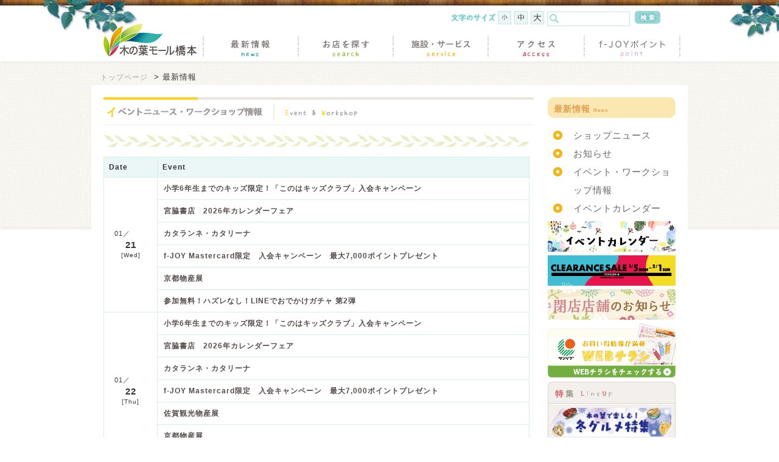

--- FILE ---
content_type: text/html; charset=UTF-8
request_url: https://konohamall.com/news/eventcalendar/5350
body_size: 56581
content:
<!DOCTYPE html PUBLIC "-//W3C//DTD XHTML 1.0 Transitional//EN" "http://www.w3.org/TR/xhtml1/DTD/xhtml1-transitional.dtd">
<html xmlns="http://www.w3.org/1999/xhtml">
<head>
	<meta http-equiv="Content-Type" content="text/html; charset=utf-8" />	<title>
		木の葉モール橋本 :: 最新情報	</title>
	<link href="/favicon.ico" type="image/x-icon" rel="icon" /><link href="/favicon.ico" type="image/x-icon" rel="shortcut icon" />
	<meta name="keywords" content="ショッピングモール,ショッピングモール,木の葉,konoha,木の葉モール橋本,橋本,福岡,福岡県,福岡市,西区,ショッピング" />
<meta name="description" content="木の葉モール橋本は買物という楽しさに加え、「周囲の豊かな自然との共生」、「自然エネルギーの活用等による環境への配慮」、「生活ニーズに適した商品・サービスの提供」を基本コンセプトに、地域環境・地域コミュニティとの調和を図り、日々の暮らしに根ざした福岡市随一のライフスタイル提案型ショッピングセンターをめざしています。" />
<meta property="og:type" content="website" />
<meta property="og:site_name" content="木の葉モール橋本" />
	<meta property="og:image" content="http://konohamall.com/img/common/profile.png" />
    <link rel="stylesheet" type="text/css" href="/css/import.css" />    <link rel="stylesheet" type="text/css" href="/css/underpage.css" />    <link rel="stylesheet" type="text/css" href="/css/colorbox.css" />    <link rel="stylesheet" type="text/css" href="/css/original.css" />    <link rel="stylesheet" type="text/css" href="/css/feature-carousel.css" />    <link rel="stylesheet" type="text/css" href="/css/jquery.jcarousel.css" />    <link rel="stylesheet" type="text/css" href="/css/jquery.lightbox-0.5.css" />	<link rel="stylesheet" type="text/css" href="/css/custom.css" />	<link href="/css/fontsize_l.css" type="text/css" rel="alternate stylesheet" title="l size" />
	<link href="/css/fontsize_m.css" type="text/css" rel="alternate stylesheet" title="m size" />
	<link href="/css/fontsize_s.css" type="text/css" rel="alternate stylesheet" title="s size" />
	<script type="text/javascript">
		var js_url = "http://konohamall.com";
	</script>
	        <script type="text/javascript" src="/js/jquery.js"></script>    <script type="text/javascript" src="/js/dom.js"></script>    <script type="text/javascript" src="/js/fontsizeswitch.js"></script>    <script type="text/javascript" src="/js/jquery.cookie.js"></script>    <script type="text/javascript" src="/js/jquery.corner.js"></script>    <script type="text/javascript" src="/js/jquery.featureCarousel.js"></script>    <script type="text/javascript" src="/js/jquery.featureCarousel.min.js"></script>    <script type="text/javascript" src="/js/jquery.lightbox-0.5.js"></script>    <script type="text/javascript" src="/js/jquery.colorbox.js"></script>    <script type="text/javascript" src="/js/common.js"></script>    <script type="text/javascript">
		$(function(){
		$("#footer").css("background-image", "url('/files/ad/1099/photo1.png ')");    
	});
	</script>
			<script type="text/javascript">  
	$(function() {  
	  $('#gallery a').lightBox();  
	});  
	</script>
	<script type="text/javascript" src="/js/js-settings.js"></script>	<!-- Google tag (gtag.js) -->
<script async src="https://www.googletagmanager.com/gtag/js?id=G-RG494KY2SQ"></script>
<script>
  window.dataLayer = window.dataLayer || [];
  function gtag(){dataLayer.push(arguments);}
  gtag('js', new Date());

  gtag('config', 'G-RG494KY2SQ');
</script>

<!-- Google Search Console_20241008 -->
<meta name="google-site-verification" content="_ufX6cF46B2KO3Cicv2AaQlx6Nl2XjmBO8e2Ghgq0MI" />

<!-- 住まいるデスク -->
<!-- Global site tag (gtag.js) - AdWords: 847526741 -->
<script async src="https://www.googletagmanager.com/gtag/js?id=AW-847526741"></script>
<script>
  window.dataLayer = window.dataLayer || [];
  function gtag(){dataLayer.push(arguments);}
  gtag('js', new Date());

  gtag('config', 'AW-847526741');
</script>    </head>
	<body id="top">
		<div id="container">
			<div id="pageOuter" class="undercolumn">
				<div id="pageBox">
					<div id="header">
						<div id="ctrlBox">
     <div id="font-search">
         <dl id="fontBox">
             <dt>
                <img src="/img/common/txt_fontsize.png" alt="文字サイズ" width="78" height="23" />            </dt>
             <dd>
                 <div id="fontsizeswitcher">
                     <img src="/img/common/font_s.gif" alt="" width="22" height="22" name="fontsizeswitcher_s" id="fontsizeswitcher_s" />                     <img src="/img/common/font_m.gif" alt="" width="22" height="22" name="fontsizeswitcher_m" id="fontsizeswitcher_m" />                     <img src="/img/common/font_l.gif" alt="" width="22" height="22" name="fontsizeswitcher_l" id="fontsizeswitcher_l" />                 </div>
             </dd>
         </dl>
         <script type="text/javascript" src="/js/fontsizeswitcher.js"></script>
         <dl id="searchBox">
             <dd>
                 <!-- SiteSearch Google -->
                 <form method="get" action="https://www.google.co.jp/search" target="_blank">
                     <input name="q" type="text" id="txtbox" value="" maxlength="255" />
                     <input type="submit" name="btnG" value="" id="btnG">
                         <input type="hidden" value="http://konohamall.com/" name="as_sitesearch" />
                         <input type="hidden" value="http://konohamall.com/" name="domains" />
                         <input type="hidden" name="hl" value="ja" />
                         <input type="hidden" name="num" value="20" />
                 </form>
                 <!-- SiteSearch Google --></dd>
         </dl>
     </div>
 </div>

						<div class="menu clearfix">
    <div id="scname">
        <h1>

            <a href="/" onmouseover="changeImg('/images/logo_on.png','logo');" onmouseout="changeImg('/images/logo.png','logo');">
                                    <img src="/files/site_setting/1/logo.png" alt="木の葉モール橋本" />
                            </a>
        </h1>
    </div>

    <ul>
                <li class="menu01"><a href="/news/shops" onmouseover="changeImg('/img/common/menu01_on.png','gNavi001');" onmouseout="changeImg('/img/common/menu01_off.png','gNavi001');"><img src="/img/common/menu01_off.png" alt="最新情報" id="gNavi001"/>
                <!--[if IE 7]><!--></a><!--<![endif]-->
                <!--[if lte IE 6]><table><tr><td><![endif]-->
            <!--[if lte IE 6]></td></tr></table></a><![endif]--></li>

                <li class="menu02"><a href="/shop/lists" onmouseover="changeImg('/img/common/menu02_on.png','gNavi002');" onmouseout="changeImg('/img/common/menu02_off.png','gNavi002');"><img src="/img/common/menu02_off.png" alt="お店を探す" id="gNavi002"/>
                <!--[if IE 7]><!--></a><!--<![endif]-->
                <!--[if lte IE 6]><table><tr><td><![endif]-->
            <!--[if lte IE 6]></td></tr></table></a><![endif]--></li>

                <li class="menu03"><a href="/static/detail/service" onmouseover="changeImg('/img/common/menu03_on.png','gNavi003');" onmouseout="changeImg('/img/common/menu03_off.png','gNavi003');"><img src="/img/common/menu03_off.png" alt="施設・サービス" id="gNavi003"/>
                <!--[if IE 7]><!--></a><!--<![endif]-->
                <!--[if lte IE 6]><table><tr><td><![endif]-->
            <!--[if lte IE 6]></td></tr></table></a><![endif]--></li>

                <li class="menu04"><a href="/static/detail/access" onmouseover="changeImg('/img/common/menu04_on.png','gNavi004');" onmouseout="changeImg('/img/common/menu04_off.png','gNavi004');"><img src="/img/common/menu04_off.png" alt="アクセス" id="gNavi004"/>
                <!--[if IE 7]><!--></a><!--<![endif]-->
                <!--[if lte IE 6]><table><tr><td><![endif]-->
            <!--[if lte IE 6]></td></tr></table></a><![endif]--></li>

                <li class="menu05"><a href="/static/detail/f-joy" onmouseover="changeImg('/img/common/menu05_on_point.png','gNavi005');" onmouseout="changeImg('/img/common/menu05_off_point.png','gNavi005');"><img src="/img/common/menu05_off_point.png" alt="f-JOYポイント" id="gNavi005"/>
                <!--[if IE 7]><!--></a><!--<![endif]-->
                <!--[if lte IE 6]><table><tr><td><![endif]-->
            <!--[if lte IE 6]></td></tr></table></a><![endif]--></li>

            </ul>
</div>
					</div>
						        <ul class="pankuzu clearfix">
	        <li><a href="/">トップページ</a></li>
							<li>&gt; 最新情報</li>
					
		
        </ul>

					<div id="mainBox" class="clearfix">
                        <div id="main">
							                            <div class="eventnews">
<h2>
<img src="/img/common/h2_eventnews_under.png" alt="イベントニュース・ワークショップ情報" width="436" height="28" /></h2>


<p>
<img src="/img/common/line_004.png" width="700" height="22" alt="" /></p>
			<table class="newslist">
				<thead>
				<tr>
					<th class="eventDate">
						Date					</th>
					<th class="eventDetail">
						Event					</th>
				</tr>
				</thead>
			<tbody class="newsbox">
			

				<tr class="">
					<td class="date">
						<p class="month">01／</p>
						<p class="day txtcenter">21</p>
						<p class="dw txtcenter">[Wed]</p>
					</td>
					<td class="eventdata">
						<ul>
																												<li class="clear">
								<a href="/news/eventcalendar/6547">小学6年生までのキッズ限定！「このはキッズクラブ」入会キャンペーン</a>
								</li>
							
																												<li class="clear">
								<a href="/news/eventcalendar/6779">宮脇書店　2026年カレンダーフェア</a>
								</li>
							
																												<li class="clear">
								<a href="/news/eventcalendar/6824">カタランネ・カタリーナ</a>
								</li>
							
																												<li class="clear">
								<a href="/news/eventcalendar/6851">f-JOY Mastercard限定　入会キャンペーン　最大7,000ポイントプレゼント</a>
								</li>
							
																												<li class="clear">
								<a href="/news/eventcalendar/6984">京都物産展</a>
								</li>
							
																												<li class="clear">
								<a href="/news/eventcalendar/6994">参加無料！ハズレなし！LINEでおでかけガチャ 第2弾</a>
								</li>
							
												</ul>
					</td>
				</tr>

			

				<tr class="">
					<td class="date">
						<p class="month">01／</p>
						<p class="day txtcenter">22</p>
						<p class="dw txtcenter">[Thu]</p>
					</td>
					<td class="eventdata">
						<ul>
																												<li class="clear">
								<a href="/news/eventcalendar/6547">小学6年生までのキッズ限定！「このはキッズクラブ」入会キャンペーン</a>
								</li>
							
																												<li class="clear">
								<a href="/news/eventcalendar/6779">宮脇書店　2026年カレンダーフェア</a>
								</li>
							
																												<li class="clear">
								<a href="/news/eventcalendar/6824">カタランネ・カタリーナ</a>
								</li>
							
																												<li class="clear">
								<a href="/news/eventcalendar/6851">f-JOY Mastercard限定　入会キャンペーン　最大7,000ポイントプレゼント</a>
								</li>
							
																												<li class="clear">
								<a href="/news/eventcalendar/6962">佐賀観光物産展</a>
								</li>
							
																												<li class="clear">
								<a href="/news/eventcalendar/6984">京都物産展</a>
								</li>
							
																												<li class="clear">
								<a href="/news/eventcalendar/6994">参加無料！ハズレなし！LINEでおでかけガチャ 第2弾</a>
								</li>
							
												</ul>
					</td>
				</tr>

			

				<tr class="">
					<td class="date">
						<p class="month">01／</p>
						<p class="day txtcenter">23</p>
						<p class="dw txtcenter">[Fri]</p>
					</td>
					<td class="eventdata">
						<ul>
																												<li class="clear">
								<a href="/news/eventcalendar/6547">小学6年生までのキッズ限定！「このはキッズクラブ」入会キャンペーン</a>
								</li>
							
																												<li class="clear">
								<a href="/news/eventcalendar/6779">宮脇書店　2026年カレンダーフェア</a>
								</li>
							
																												<li class="clear">
								<a href="/news/eventcalendar/6824">カタランネ・カタリーナ</a>
								</li>
							
																												<li class="clear">
								<a href="/news/eventcalendar/6851">f-JOY Mastercard限定　入会キャンペーン　最大7,000ポイントプレゼント</a>
								</li>
							
																												<li class="clear">
								<a href="/news/eventcalendar/6962">佐賀観光物産展</a>
								</li>
							
																												<li class="clear">
								<a href="/news/eventcalendar/6963">カザルキカザル</a>
								</li>
							
																												<li class="clear">
								<a href="/news/eventcalendar/6984">京都物産展</a>
								</li>
							
																												<li class="clear">
								<a href="/news/eventcalendar/6994">参加無料！ハズレなし！LINEでおでかけガチャ 第2弾</a>
								</li>
							
												</ul>
					</td>
				</tr>

			

				<tr class="sat">
					<td class="date">
						<p class="month">01／</p>
						<p class="day txtcenter">24</p>
						<p class="dw txtcenter">[Sat]</p>
					</td>
					<td class="eventdata">
						<ul>
																												<li class="clear">
								<a href="/news/eventcalendar/6547">小学6年生までのキッズ限定！「このはキッズクラブ」入会キャンペーン</a>
								</li>
							
																												<li class="clear">
								<a href="/news/eventcalendar/6779">宮脇書店　2026年カレンダーフェア</a>
								</li>
							
																												<li class="clear">
								<a href="/news/eventcalendar/6824">カタランネ・カタリーナ</a>
								</li>
							
																												<li class="clear">
								<a href="/news/eventcalendar/6851">f-JOY Mastercard限定　入会キャンペーン　最大7,000ポイントプレゼント</a>
								</li>
							
																												<li class="clear">
								<a href="/news/eventcalendar/6962">佐賀観光物産展</a>
								</li>
							
																												<li class="clear">
								<a href="/news/eventcalendar/6963">カザルキカザル</a>
								</li>
							
																												<li class="clear">
								<a href="/news/eventcalendar/6970">毎週土日祝は「とばんね会員デー」</a>
								</li>
							
																												<li class="clear">
								<a href="/news/eventcalendar/6975">空中あそびば　とばんね</a>
								</li>
							
																												<li class="clear">
								<a href="/news/eventcalendar/6984">京都物産展</a>
								</li>
							
																												<li class="clear">
								<a href="/news/eventcalendar/6994">参加無料！ハズレなし！LINEでおでかけガチャ 第2弾</a>
								</li>
							
												</ul>
					</td>
				</tr>

			

				<tr class="sun">
					<td class="date">
						<p class="month">01／</p>
						<p class="day txtcenter">25</p>
						<p class="dw txtcenter">[Sun]</p>
					</td>
					<td class="eventdata">
						<ul>
																												<li class="clear">
								<a href="/news/eventcalendar/6547">小学6年生までのキッズ限定！「このはキッズクラブ」入会キャンペーン</a>
								</li>
							
																												<li class="clear">
								<a href="/news/eventcalendar/6779">宮脇書店　2026年カレンダーフェア</a>
								</li>
							
																												<li class="clear">
								<a href="/news/eventcalendar/6824">カタランネ・カタリーナ</a>
								</li>
							
																												<li class="clear">
								<a href="/news/eventcalendar/6851">f-JOY Mastercard限定　入会キャンペーン　最大7,000ポイントプレゼント</a>
								</li>
							
																												<li class="clear">
								<a href="/news/eventcalendar/6962">佐賀観光物産展</a>
								</li>
							
																												<li class="clear">
								<a href="/news/eventcalendar/6963">カザルキカザル</a>
								</li>
							
																												<li class="clear">
								<a href="/news/eventcalendar/6970">毎週土日祝は「とばんね会員デー」</a>
								</li>
							
																												<li class="clear">
								<a href="/news/eventcalendar/6975">空中あそびば　とばんね</a>
								</li>
							
																												<li class="clear">
								<a href="/news/eventcalendar/6980">ポイント2倍デー</a>
								</li>
							
																												<li class="clear">
								<a href="/news/eventcalendar/6984">京都物産展</a>
								</li>
							
																												<li class="clear">
								<a href="/news/eventcalendar/6994">参加無料！ハズレなし！LINEでおでかけガチャ 第2弾</a>
								</li>
							
												</ul>
					</td>
				</tr>

			

				<tr class="">
					<td class="date">
						<p class="month">01／</p>
						<p class="day txtcenter">26</p>
						<p class="dw txtcenter">[Mon]</p>
					</td>
					<td class="eventdata">
						<ul>
																												<li class="clear">
								<a href="/news/eventcalendar/6547">小学6年生までのキッズ限定！「このはキッズクラブ」入会キャンペーン</a>
								</li>
							
																												<li class="clear">
								<a href="/news/eventcalendar/6779">宮脇書店　2026年カレンダーフェア</a>
								</li>
							
																												<li class="clear">
								<a href="/news/eventcalendar/6824">カタランネ・カタリーナ</a>
								</li>
							
																												<li class="clear">
								<a href="/news/eventcalendar/6851">f-JOY Mastercard限定　入会キャンペーン　最大7,000ポイントプレゼント</a>
								</li>
							
																												<li class="clear">
								<a href="/news/eventcalendar/6962">佐賀観光物産展</a>
								</li>
							
																												<li class="clear">
								<a href="/news/eventcalendar/6963">カザルキカザル</a>
								</li>
							
																				
																												<li class="clear">
								<a href="/news/eventcalendar/6984">京都物産展</a>
								</li>
							
																												<li class="clear">
								<a href="/news/eventcalendar/6994">参加無料！ハズレなし！LINEでおでかけガチャ 第2弾</a>
								</li>
							
												</ul>
					</td>
				</tr>

			

				<tr class="">
					<td class="date">
						<p class="month">01／</p>
						<p class="day txtcenter">27</p>
						<p class="dw txtcenter">[Tue]</p>
					</td>
					<td class="eventdata">
						<ul>
																												<li class="clear">
								<a href="/news/eventcalendar/6547">小学6年生までのキッズ限定！「このはキッズクラブ」入会キャンペーン</a>
								</li>
							
																												<li class="clear">
								<a href="/news/eventcalendar/6779">宮脇書店　2026年カレンダーフェア</a>
								</li>
							
																												<li class="clear">
								<a href="/news/eventcalendar/6824">カタランネ・カタリーナ</a>
								</li>
							
																												<li class="clear">
								<a href="/news/eventcalendar/6851">f-JOY Mastercard限定　入会キャンペーン　最大7,000ポイントプレゼント</a>
								</li>
							
																												<li class="clear">
								<a href="/news/eventcalendar/6958">手作り雑貨市　あとりえこのは【1月27日(火) 】</a>
								</li>
							
																												<li class="clear">
								<a href="/news/eventcalendar/6963">カザルキカザル</a>
								</li>
							
																				
																												<li class="clear">
								<a href="/news/eventcalendar/6994">参加無料！ハズレなし！LINEでおでかけガチャ 第2弾</a>
								</li>
							
												</ul>
					</td>
				</tr>

			

				<tr class="">
					<td class="date">
						<p class="month">01／</p>
						<p class="day txtcenter">28</p>
						<p class="dw txtcenter">[Wed]</p>
					</td>
					<td class="eventdata">
						<ul>
																												<li class="clear">
								<a href="/news/eventcalendar/6547">小学6年生までのキッズ限定！「このはキッズクラブ」入会キャンペーン</a>
								</li>
							
																												<li class="clear">
								<a href="/news/eventcalendar/6779">宮脇書店　2026年カレンダーフェア</a>
								</li>
							
																												<li class="clear">
								<a href="/news/eventcalendar/6824">カタランネ・カタリーナ</a>
								</li>
							
																												<li class="clear">
								<a href="/news/eventcalendar/6851">f-JOY Mastercard限定　入会キャンペーン　最大7,000ポイントプレゼント</a>
								</li>
							
																				
																												<li class="clear">
								<a href="/news/eventcalendar/6963">カザルキカザル</a>
								</li>
							
																				
																												<li class="clear">
								<a href="/news/eventcalendar/6994">参加無料！ハズレなし！LINEでおでかけガチャ 第2弾</a>
								</li>
							
												</ul>
					</td>
				</tr>

			

				<tr class="">
					<td class="date">
						<p class="month">01／</p>
						<p class="day txtcenter">29</p>
						<p class="dw txtcenter">[Thu]</p>
					</td>
					<td class="eventdata">
						<ul>
																												<li class="clear">
								<a href="/news/eventcalendar/6547">小学6年生までのキッズ限定！「このはキッズクラブ」入会キャンペーン</a>
								</li>
							
																												<li class="clear">
								<a href="/news/eventcalendar/6779">宮脇書店　2026年カレンダーフェア</a>
								</li>
							
																												<li class="clear">
								<a href="/news/eventcalendar/6824">カタランネ・カタリーナ</a>
								</li>
							
																												<li class="clear">
								<a href="/news/eventcalendar/6851">f-JOY Mastercard限定　入会キャンペーン　最大7,000ポイントプレゼント</a>
								</li>
							
																				
																												<li class="clear">
								<a href="/news/eventcalendar/6963">カザルキカザル</a>
								</li>
							
																				
																												<li class="clear">
								<a href="/news/eventcalendar/6994">参加無料！ハズレなし！LINEでおでかけガチャ 第2弾</a>
								</li>
							
												</ul>
					</td>
				</tr>

			

				<tr class="">
					<td class="date">
						<p class="month">01／</p>
						<p class="day txtcenter">30</p>
						<p class="dw txtcenter">[Fri]</p>
					</td>
					<td class="eventdata">
						<ul>
																												<li class="clear">
								<a href="/news/eventcalendar/6547">小学6年生までのキッズ限定！「このはキッズクラブ」入会キャンペーン</a>
								</li>
							
																												<li class="clear">
								<a href="/news/eventcalendar/6779">宮脇書店　2026年カレンダーフェア</a>
								</li>
							
																												<li class="clear">
								<a href="/news/eventcalendar/6824">カタランネ・カタリーナ</a>
								</li>
							
																												<li class="clear">
								<a href="/news/eventcalendar/6851">f-JOY Mastercard限定　入会キャンペーン　最大7,000ポイントプレゼント</a>
								</li>
							
																				
																												<li class="clear">
								<a href="/news/eventcalendar/6963">カザルキカザル</a>
								</li>
							
																				
																												<li class="clear">
								<a href="/news/eventcalendar/6982">毎月の最終金曜日開催！プレミアムフライデー♪</a>
								</li>
							
																												<li class="clear">
								<a href="/news/eventcalendar/6994">参加無料！ハズレなし！LINEでおでかけガチャ 第2弾</a>
								</li>
							
												</ul>
					</td>
				</tr>

			

				<tr class="sat">
					<td class="date">
						<p class="month">01／</p>
						<p class="day txtcenter">31</p>
						<p class="dw txtcenter">[Sat]</p>
					</td>
					<td class="eventdata">
						<ul>
																												<li class="clear">
								<a href="/news/eventcalendar/6547">小学6年生までのキッズ限定！「このはキッズクラブ」入会キャンペーン</a>
								</li>
							
																												<li class="clear">
								<a href="/news/eventcalendar/6779">宮脇書店　2026年カレンダーフェア</a>
								</li>
							
																												<li class="clear">
								<a href="/news/eventcalendar/6824">カタランネ・カタリーナ</a>
								</li>
							
																												<li class="clear">
								<a href="/news/eventcalendar/6851">f-JOY Mastercard限定　入会キャンペーン　最大7,000ポイントプレゼント</a>
								</li>
							
																				
																												<li class="clear">
								<a href="/news/eventcalendar/6963">カザルキカザル</a>
								</li>
							
																												<li class="clear">
								<a href="/news/eventcalendar/6964">キャラクターキャンドルワークショップ</a>
								</li>
							
																												<li class="clear">
								<a href="/news/eventcalendar/6971">毎週土日祝は「とばんね会員デー」</a>
								</li>
							
																												<li class="clear">
								<a href="/news/eventcalendar/6976">空中あそびば　とばんね</a>
								</li>
							
																				
																				
																												<li class="clear">
								<a href="/news/eventcalendar/6994">参加無料！ハズレなし！LINEでおでかけガチャ 第2弾</a>
								</li>
							
												</ul>
					</td>
				</tr>

			

				<tr class="sun">
					<td class="date">
						<p class="month">02／</p>
						<p class="day txtcenter">01</p>
						<p class="dw txtcenter">[Sun]</p>
					</td>
					<td class="eventdata">
						<ul>
																												<li class="clear">
								<a href="/news/eventcalendar/6547">小学6年生までのキッズ限定！「このはキッズクラブ」入会キャンペーン</a>
								</li>
							
																												<li class="clear">
								<a href="/news/eventcalendar/6824">カタランネ・カタリーナ</a>
								</li>
							
																												<li class="clear">
								<a href="/news/eventcalendar/6851">f-JOY Mastercard限定　入会キャンペーン　最大7,000ポイントプレゼント</a>
								</li>
							
																				
																												<li class="clear">
								<a href="/news/eventcalendar/6963">カザルキカザル</a>
								</li>
							
																												<li class="clear">
								<a href="/news/eventcalendar/6964">キャラクターキャンドルワークショップ</a>
								</li>
							
																												<li class="clear">
								<a href="/news/eventcalendar/6971">毎週土日祝は「とばんね会員デー」</a>
								</li>
							
																												<li class="clear">
								<a href="/news/eventcalendar/6976">空中あそびば　とばんね</a>
								</li>
							
																				
																				
																												<li class="clear">
								<a href="/news/eventcalendar/6994">参加無料！ハズレなし！LINEでおでかけガチャ 第2弾</a>
								</li>
							
												</ul>
					</td>
				</tr>

			

				<tr class="">
					<td class="date">
						<p class="month">02／</p>
						<p class="day txtcenter">02</p>
						<p class="dw txtcenter">[Mon]</p>
					</td>
					<td class="eventdata">
						<ul>
																												<li class="clear">
								<a href="/news/eventcalendar/6547">小学6年生までのキッズ限定！「このはキッズクラブ」入会キャンペーン</a>
								</li>
							
																												<li class="clear">
								<a href="/news/eventcalendar/6824">カタランネ・カタリーナ</a>
								</li>
							
																												<li class="clear">
								<a href="/news/eventcalendar/6851">f-JOY Mastercard限定　入会キャンペーン　最大7,000ポイントプレゼント</a>
								</li>
							
																				
																				
																				
																												<li class="clear">
								<a href="/news/eventcalendar/6994">参加無料！ハズレなし！LINEでおでかけガチャ 第2弾</a>
								</li>
							
												</ul>
					</td>
				</tr>

			

				<tr class="">
					<td class="date">
						<p class="month">02／</p>
						<p class="day txtcenter">03</p>
						<p class="dw txtcenter">[Tue]</p>
					</td>
					<td class="eventdata">
						<ul>
																												<li class="clear">
								<a href="/news/eventcalendar/6547">小学6年生までのキッズ限定！「このはキッズクラブ」入会キャンペーン</a>
								</li>
							
																												<li class="clear">
								<a href="/news/eventcalendar/6824">カタランネ・カタリーナ</a>
								</li>
							
																												<li class="clear">
								<a href="/news/eventcalendar/6851">f-JOY Mastercard限定　入会キャンペーン　最大7,000ポイントプレゼント</a>
								</li>
							
																				
																				
																				
																												<li class="clear">
								<a href="/news/eventcalendar/6994">参加無料！ハズレなし！LINEでおでかけガチャ 第2弾</a>
								</li>
							
												</ul>
					</td>
				</tr>

			

				<tr class="">
					<td class="date">
						<p class="month">02／</p>
						<p class="day txtcenter">04</p>
						<p class="dw txtcenter">[Wed]</p>
					</td>
					<td class="eventdata">
						<ul>
																												<li class="clear">
								<a href="/news/eventcalendar/6547">小学6年生までのキッズ限定！「このはキッズクラブ」入会キャンペーン</a>
								</li>
							
																												<li class="clear">
								<a href="/news/eventcalendar/6824">カタランネ・カタリーナ</a>
								</li>
							
																												<li class="clear">
								<a href="/news/eventcalendar/6851">f-JOY Mastercard限定　入会キャンペーン　最大7,000ポイントプレゼント</a>
								</li>
							
																				
																				
																				
																												<li class="clear">
								<a href="/news/eventcalendar/6994">参加無料！ハズレなし！LINEでおでかけガチャ 第2弾</a>
								</li>
							
												</ul>
					</td>
				</tr>

			

				<tr class="">
					<td class="date">
						<p class="month">02／</p>
						<p class="day txtcenter">05</p>
						<p class="dw txtcenter">[Thu]</p>
					</td>
					<td class="eventdata">
						<ul>
																												<li class="clear">
								<a href="/news/eventcalendar/6547">小学6年生までのキッズ限定！「このはキッズクラブ」入会キャンペーン</a>
								</li>
							
																												<li class="clear">
								<a href="/news/eventcalendar/6824">カタランネ・カタリーナ</a>
								</li>
							
																												<li class="clear">
								<a href="/news/eventcalendar/6851">f-JOY Mastercard限定　入会キャンペーン　最大7,000ポイントプレゼント</a>
								</li>
							
																				
																				
																				
																												<li class="clear">
								<a href="/news/eventcalendar/6994">参加無料！ハズレなし！LINEでおでかけガチャ 第2弾</a>
								</li>
							
												</ul>
					</td>
				</tr>

			

				<tr class="">
					<td class="date">
						<p class="month">02／</p>
						<p class="day txtcenter">06</p>
						<p class="dw txtcenter">[Fri]</p>
					</td>
					<td class="eventdata">
						<ul>
																												<li class="clear">
								<a href="/news/eventcalendar/6547">小学6年生までのキッズ限定！「このはキッズクラブ」入会キャンペーン</a>
								</li>
							
																												<li class="clear">
								<a href="/news/eventcalendar/6824">カタランネ・カタリーナ</a>
								</li>
							
																												<li class="clear">
								<a href="/news/eventcalendar/6851">f-JOY Mastercard限定　入会キャンペーン　最大7,000ポイントプレゼント</a>
								</li>
							
																				
																				
																				
																												<li class="clear">
								<a href="/news/eventcalendar/6994">参加無料！ハズレなし！LINEでおでかけガチャ 第2弾</a>
								</li>
							
												</ul>
					</td>
				</tr>

			

				<tr class="sat">
					<td class="date">
						<p class="month">02／</p>
						<p class="day txtcenter">07</p>
						<p class="dw txtcenter">[Sat]</p>
					</td>
					<td class="eventdata">
						<ul>
																												<li class="clear">
								<a href="/news/eventcalendar/6547">小学6年生までのキッズ限定！「このはキッズクラブ」入会キャンペーン</a>
								</li>
							
																												<li class="clear">
								<a href="/news/eventcalendar/6824">カタランネ・カタリーナ</a>
								</li>
							
																												<li class="clear">
								<a href="/news/eventcalendar/6851">f-JOY Mastercard限定　入会キャンペーン　最大7,000ポイントプレゼント</a>
								</li>
							
																				
																				
																				
																												<li class="clear">
								<a href="/news/eventcalendar/6994">参加無料！ハズレなし！LINEでおでかけガチャ 第2弾</a>
								</li>
							
												</ul>
					</td>
				</tr>

			

				<tr class="sun">
					<td class="date">
						<p class="month">02／</p>
						<p class="day txtcenter">08</p>
						<p class="dw txtcenter">[Sun]</p>
					</td>
					<td class="eventdata">
						<ul>
																												<li class="clear">
								<a href="/news/eventcalendar/6547">小学6年生までのキッズ限定！「このはキッズクラブ」入会キャンペーン</a>
								</li>
							
																												<li class="clear">
								<a href="/news/eventcalendar/6824">カタランネ・カタリーナ</a>
								</li>
							
																												<li class="clear">
								<a href="/news/eventcalendar/6851">f-JOY Mastercard限定　入会キャンペーン　最大7,000ポイントプレゼント</a>
								</li>
							
																				
																				
																				
																												<li class="clear">
								<a href="/news/eventcalendar/6994">参加無料！ハズレなし！LINEでおでかけガチャ 第2弾</a>
								</li>
							
												</ul>
					</td>
				</tr>

			

				<tr class="">
					<td class="date">
						<p class="month">02／</p>
						<p class="day txtcenter">09</p>
						<p class="dw txtcenter">[Mon]</p>
					</td>
					<td class="eventdata">
						<ul>
																												<li class="clear">
								<a href="/news/eventcalendar/6547">小学6年生までのキッズ限定！「このはキッズクラブ」入会キャンペーン</a>
								</li>
							
																												<li class="clear">
								<a href="/news/eventcalendar/6824">カタランネ・カタリーナ</a>
								</li>
							
																												<li class="clear">
								<a href="/news/eventcalendar/6851">f-JOY Mastercard限定　入会キャンペーン　最大7,000ポイントプレゼント</a>
								</li>
							
																				
																				
																				
																												<li class="clear">
								<a href="/news/eventcalendar/6994">参加無料！ハズレなし！LINEでおでかけガチャ 第2弾</a>
								</li>
							
												</ul>
					</td>
				</tr>

			

				<tr class="">
					<td class="date">
						<p class="month">02／</p>
						<p class="day txtcenter">10</p>
						<p class="dw txtcenter">[Tue]</p>
					</td>
					<td class="eventdata">
						<ul>
																												<li class="clear">
								<a href="/news/eventcalendar/6547">小学6年生までのキッズ限定！「このはキッズクラブ」入会キャンペーン</a>
								</li>
							
																												<li class="clear">
								<a href="/news/eventcalendar/6824">カタランネ・カタリーナ</a>
								</li>
							
																												<li class="clear">
								<a href="/news/eventcalendar/6851">f-JOY Mastercard限定　入会キャンペーン　最大7,000ポイントプレゼント</a>
								</li>
							
																				
																				
																				
																												<li class="clear">
								<a href="/news/eventcalendar/6994">参加無料！ハズレなし！LINEでおでかけガチャ 第2弾</a>
								</li>
							
												</ul>
					</td>
				</tr>

			

				<tr class="">
					<td class="date">
						<p class="month">02／</p>
						<p class="day txtcenter">11</p>
						<p class="dw txtcenter">[Wed]</p>
					</td>
					<td class="eventdata">
						<ul>
																												<li class="clear">
								<a href="/news/eventcalendar/6547">小学6年生までのキッズ限定！「このはキッズクラブ」入会キャンペーン</a>
								</li>
							
																												<li class="clear">
								<a href="/news/eventcalendar/6824">カタランネ・カタリーナ</a>
								</li>
							
																												<li class="clear">
								<a href="/news/eventcalendar/6851">f-JOY Mastercard限定　入会キャンペーン　最大7,000ポイントプレゼント</a>
								</li>
							
																				
																				
																				
																												<li class="clear">
								<a href="/news/eventcalendar/6994">参加無料！ハズレなし！LINEでおでかけガチャ 第2弾</a>
								</li>
							
												</ul>
					</td>
				</tr>

			

				<tr class="">
					<td class="date">
						<p class="month">02／</p>
						<p class="day txtcenter">12</p>
						<p class="dw txtcenter">[Thu]</p>
					</td>
					<td class="eventdata">
						<ul>
																												<li class="clear">
								<a href="/news/eventcalendar/6547">小学6年生までのキッズ限定！「このはキッズクラブ」入会キャンペーン</a>
								</li>
							
																												<li class="clear">
								<a href="/news/eventcalendar/6824">カタランネ・カタリーナ</a>
								</li>
							
																												<li class="clear">
								<a href="/news/eventcalendar/6851">f-JOY Mastercard限定　入会キャンペーン　最大7,000ポイントプレゼント</a>
								</li>
							
																				
																				
																				
																												<li class="clear">
								<a href="/news/eventcalendar/6994">参加無料！ハズレなし！LINEでおでかけガチャ 第2弾</a>
								</li>
							
												</ul>
					</td>
				</tr>

			

				<tr class="">
					<td class="date">
						<p class="month">02／</p>
						<p class="day txtcenter">13</p>
						<p class="dw txtcenter">[Fri]</p>
					</td>
					<td class="eventdata">
						<ul>
																												<li class="clear">
								<a href="/news/eventcalendar/6547">小学6年生までのキッズ限定！「このはキッズクラブ」入会キャンペーン</a>
								</li>
							
																												<li class="clear">
								<a href="/news/eventcalendar/6824">カタランネ・カタリーナ</a>
								</li>
							
																												<li class="clear">
								<a href="/news/eventcalendar/6851">f-JOY Mastercard限定　入会キャンペーン　最大7,000ポイントプレゼント</a>
								</li>
							
																				
																				
																				
																												<li class="clear">
								<a href="/news/eventcalendar/6994">参加無料！ハズレなし！LINEでおでかけガチャ 第2弾</a>
								</li>
							
												</ul>
					</td>
				</tr>

			

				<tr class="sat">
					<td class="date">
						<p class="month">02／</p>
						<p class="day txtcenter">14</p>
						<p class="dw txtcenter">[Sat]</p>
					</td>
					<td class="eventdata">
						<ul>
																												<li class="clear">
								<a href="/news/eventcalendar/6547">小学6年生までのキッズ限定！「このはキッズクラブ」入会キャンペーン</a>
								</li>
							
																												<li class="clear">
								<a href="/news/eventcalendar/6824">カタランネ・カタリーナ</a>
								</li>
							
																												<li class="clear">
								<a href="/news/eventcalendar/6851">f-JOY Mastercard限定　入会キャンペーン　最大7,000ポイントプレゼント</a>
								</li>
							
																				
																				
																				
																												<li class="clear">
								<a href="/news/eventcalendar/6994">参加無料！ハズレなし！LINEでおでかけガチャ 第2弾</a>
								</li>
							
												</ul>
					</td>
				</tr>

			

				<tr class="sun">
					<td class="date">
						<p class="month">02／</p>
						<p class="day txtcenter">15</p>
						<p class="dw txtcenter">[Sun]</p>
					</td>
					<td class="eventdata">
						<ul>
																												<li class="clear">
								<a href="/news/eventcalendar/6547">小学6年生までのキッズ限定！「このはキッズクラブ」入会キャンペーン</a>
								</li>
							
																												<li class="clear">
								<a href="/news/eventcalendar/6824">カタランネ・カタリーナ</a>
								</li>
							
																												<li class="clear">
								<a href="/news/eventcalendar/6851">f-JOY Mastercard限定　入会キャンペーン　最大7,000ポイントプレゼント</a>
								</li>
							
																				
																				
																				
																												<li class="clear">
								<a href="/news/eventcalendar/6994">参加無料！ハズレなし！LINEでおでかけガチャ 第2弾</a>
								</li>
							
												</ul>
					</td>
				</tr>

			

				<tr class="">
					<td class="date">
						<p class="month">02／</p>
						<p class="day txtcenter">16</p>
						<p class="dw txtcenter">[Mon]</p>
					</td>
					<td class="eventdata">
						<ul>
																												<li class="clear">
								<a href="/news/eventcalendar/6547">小学6年生までのキッズ限定！「このはキッズクラブ」入会キャンペーン</a>
								</li>
							
																												<li class="clear">
								<a href="/news/eventcalendar/6824">カタランネ・カタリーナ</a>
								</li>
							
																												<li class="clear">
								<a href="/news/eventcalendar/6851">f-JOY Mastercard限定　入会キャンペーン　最大7,000ポイントプレゼント</a>
								</li>
							
																				
																				
																				
												</ul>
					</td>
				</tr>

			

				<tr class="">
					<td class="date">
						<p class="month">02／</p>
						<p class="day txtcenter">17</p>
						<p class="dw txtcenter">[Tue]</p>
					</td>
					<td class="eventdata">
						<ul>
																												<li class="clear">
								<a href="/news/eventcalendar/6547">小学6年生までのキッズ限定！「このはキッズクラブ」入会キャンペーン</a>
								</li>
							
																												<li class="clear">
								<a href="/news/eventcalendar/6824">カタランネ・カタリーナ</a>
								</li>
							
																												<li class="clear">
								<a href="/news/eventcalendar/6851">f-JOY Mastercard限定　入会キャンペーン　最大7,000ポイントプレゼント</a>
								</li>
							
																				
																				
																				
												</ul>
					</td>
				</tr>

							</tbody>
			</table>
</div>

                        </div>
						<div id="sideR">
	                        				<div class="section submenu">
		<h2 class="corner">
			最新情報<span class="ssmall">News</span>
		</h2>
		</div>
		

	<div class="side_box">
		<div class="submenu">
			<ul class="acc corner">
																																							<li class="mid"><a href="/news/shops">ショップニュース</a></li>
																																																								<li class="mid"><a href="/news/infomation">お知らせ</a></li>
																																																								<li class="mid"><a href="/news/event">イベント・ワークショップ情報</a></li>
																																																								<li class="mid"><a href="/news/eventcalendar">イベントカレンダー</a></li>
																														
				
				<!--
								-->

				
				
				<!--店舗情報にジャンル別検索を表示-->
				
			</ul>
		</div>
	</div>

<!--特集情報にジャンル別検索を表示-->

<!--店舗情報にジャンル別検索を表示-->

<!--セール情報にジャンル別検索を表示-->

<!--クーポン情報にジャンル別検索を表示-->

<!--採用情報にジャンル別検索を表示-->


<div class="side_box">
	<ul class="banner">
										<li class="corner">
										<a href="https://konohamall.com/files/pdf/76/pdf.pdf" target="_blank" >
						<img src="/files/ad/1517/photo1.jpg" width="210" alt="イベントカレンダー2026年1月"/>
					</a>
				</li>
												<li class="corner">
										<a href="https://konohamall.com/sale/lists/CLEARANCESALE2026" >
						<img src="/files/ad/1518/photo1.jpg" width="210" alt="クリアランスセール2026新春"/>
					</a>
				</li>
												<li class="corner">
										<a href="https://konohamall.com/news/infomation/1424" >
						<img src="/files/ad/1525/photo1.gif" width="210" alt="閉店店舗のお知らせ【2026.1.21更新】"/>
					</a>
				</li>
												<li class="corner">
										<a href="http://www.sunlive.co.jp/07flier/179.html" target="_blank" >
						<img src="/files/ad/2/photo1.png" width="210" alt="サンリブ木の葉モール橋本 WEBチラシ"/>
					</a>
				</li>
						</ul>

<ul class="specialcontents">
    <li class="cornerimg"><img src="/img/common/title_specialcontents.png" alt="特集一覧"></li>
								<li class="banner">
								<a href="https://konohamall.com/special/lists/winter_food_2025/0" >
					<img src="/files/ad/1520/photo1.jpg" width="196" height="47" alt="木の葉で楽しむ！冬グルメ特集" class="specialbn">
					<img src="/img/common/bg_paper.png" alt="" class="paperclip">
				</a>
			</li>
				<li class="cornerimg_bt">
			<img src="/img/common/bg_corner_02.png" alt="" width="" height="" />		</li>

	</ul>

<ul class="banner">
										<li class="corner">
											<a target="_blank" href="https://konohamall.com/news/infomation/834">
													<img src="/files/ad/887/photo1.jpg" width="210" alt="空中あそびば とばんね"/>
						</a>
				</li>
																</ul>

<ul class="infomation corner">
	<li><a href="/recruit" onmouseover="changeImg('/img/common/bn_info_002_on.png', 'bn_info_002');" onmouseout="changeImg('/img/common/bn_info_002.png', 'bn_info_002');"><img src="/img/common/bn_info_002.png" alt="木の葉モール橋本で働こう" name="bn_info_002" id="bn_info_002"></a></li>
<!--	<li><a href="--><!--" onmouseover="changeImg('/img/common/bn_info_001_on.png', 'bn_info_001');" onmouseout="changeImg('/img/common/bn_info_001.png', 'bn_info_001');"><img src="/img/common/bn_info_001.png" alt="期間限定ショップ" name="bn_info_001" id="bn_info_001"></a></li>-->
	<li><a href="/news/eventcalendar" onmouseover="changeImg('/img/common/bn_info_003_on.png', 'bn_info_003');" onmouseout="changeImg('/img/common/bn_info_003.png', 'bn_info_003');"><img src="/img/common/bn_info_003.png" alt="イベントカレンダー" name="bn_info_003" id="bn_info_003"></a></li>
	<li><a href="https://konohamall.com/files/pdf/7/pdf.pdf" onmouseover="changeImg('/img/common/bn_info_004_on.png', 'bn_info_004');" onmouseout="changeImg('/img/common/bn_info_004.png', 'bn_info_004');" target="_blank"><img src="/img/common/bn_info_004.png" alt="フロアガイド" name="bn_info_004" id="bn_info_004" ></a></li>
</ul>

<ul class="fjoy">
															<li>
											<a target="_blank" href="https://f-joy.jp/">
													<img src="/files/ad/18/photo1.jpg" width="210" alt="f-JOY CARD 4つの施設でポイントがたまる！"/>

						</a>
				</li>
												<li>
											<a target="_blank" href="https://f-joy.jp/login">
													<img src="/files/ad/19/photo1.gif" width="210" alt="f-JOY CARD ポイント・ランクの確認はこちら"/>

						</a>
				</li>
											</ul>
<ul class="opentime clearfix">
	<li class="h2"><a href="/static/detail/serviceguide#1"><img src="/img/common/h2_opentime.png" alt="営業時間"></a></li>
	<li>
		<dl>
			<dt>ショッピングゾーン</dt>
			<dd>10:00-21:00</dd>
			<dt>レストランゾーン</dt>
			<dd>11:00-22:00</dd>
			<dt>サンリブ</dt>
			<dd>10:00-21:00</dd>
		</dl>
	</li>
	<li>
		<p class="small">※但し、一部店舗により異なる場合がございます。<br />※災害などの理由で、予告なく休館や営業時間の変更を行う場合があります。</p>
	</li>
</ul>
</div>
						</div>
					</div>

					<div id="pageTop">
						<a href="#top">
            <img src="/files/ad/390/photo1.png" alt="トップページへ" />    </a>
					</div>
					<div id="footer">
						<div class="footerinner">
	<div class="footerbox sitecontent corner">
		<h2><img src="/img/common/h2_footer_sitecontent.png" alt="サイトコンテンツ"></h2>
		<ul class="sitecontents">
			<li><a href="http://www.fj-eworks.co.jp/" target="_blank">運営会社</a></li>	
			<li><a href="/static/detail/privacy">プライバシーポリシー</a></li>
			<li><a href="https://www.fj-eworks.co.jp/customerharassment/" target="_blank">カスタマーハラスメントポリシー</a></li>
			<li><a href="/static/detail/environment">推奨環境</a></li>
			<li><a href="/static/detail/sitemap">サイトマップ</a></li>
			<li><a href="/static/detail/contact">出店をお考えの方へ</a></li>
		</ul>
	</div>
	<div class="footerbox shoplist corner">
		<h2><img src="/img/common/h2_footer_shoplist.png" alt="ショップリスト"></h2>
		<ul class="shops">

							<li>
										<a href="http://www.sunlive.co.jp/" target="_blank" >
						<img src="/files/ad/3/photo1.png" width="55" height="55" alt="サンリブ">
					</a>
				</li>
							<li>
										<a href="http://www.muji.net/" target="_blank" >
						<img src="/files/ad/4/photo1.png" width="55" height="55" alt="無印良品">
					</a>
				</li>
							<li>
										<a href="http://www.incubenews.com/" target="_blank" >
						<img src="/files/ad/5/photo1.png" width="55" height="55" alt="INCUBE">
					</a>
				</li>
							<li>
										<a href="http://www.iwataya-mitsukoshi.co.jp/" target="_blank" >
						<img src="/files/ad/6/photo1.jpg" width="55" height="55" alt="岩田屋">
					</a>
				</li>
							<li>
										<a href="http://konohamall.com/shop/detail/161" >
						<img src="/files/ad/7/photo1.png" width="55" height="55" alt="グリムランド">
					</a>
				</li>
							<li>
										<a href="http://www.supersports.co.jp/" target="_blank" >
						<img src="/files/ad/8/photo1.png" width="55" height="55" alt="SUPER SPORTS XEBIO">
					</a>
				</li>
							<li>
										<a href="http://www.uniqlo.com/jp/" target="_blank" >
						<img src="/files/ad/9/photo1.png" width="55" height="55" alt="ユニクロ">
					</a>
				</li>
							<li>
										<a href="https://www.gu-global.com" target="_blank" >
						<img src="/files/ad/1155/photo1.jpg" width="55" height="55" alt="ジーユー">
					</a>
				</li>
							<li>
										<a href="https://www.miyawakishoten.com" target="_blank" >
						<img src="/files/ad/12/photo1.jpg" width="55" height="55" alt="宮脇書店">
					</a>
				</li>
							<li>
										<a href="http://www.abc-mart.com/index.html" target="_blank" >
						<img src="/files/ad/11/photo1.png" width="55" height="55" alt="ABC MART">
					</a>
				</li>
							<li>
										<a href="https://sports.abc-mart.net/" target="_blank" >
						<img src="/files/ad/1136/photo1.jpg" width="55" height="55" alt="ABC-MART SPORTS">
					</a>
				</li>
					</ul>
	</div>
</div>

<div class="groupsite">
	<ul class="">
		<li><img src="/img/common/logo_on.png" alt="" width="120px"></li>
		<li><p>木の葉モール橋本<br>
				福岡市西区橋本2-27-2(福岡市営地下鉄七隈線「橋本駅」前）<br>
				TEL.０９２-４０７-２８００</p></li>
		<li><a href="http://www.canalcity.co.jp/" target="_blank"><img src="/img/common/groupsite_001.png" alt="キャナルシティ博多" width="100" height="45"></a></li>
				<li><a href="https://shop.parkplace-oita.com/" target="_blank"><img src="/img/common/groupsite_005.png" alt="パークプレイス大分" width="100" height="45"></a></li>
		<li><a href="http://www.fj-eworks.co.jp/" target="_blank"><img src="/img/common/groupsite_004.png" alt="福岡地所株式会社" width="100" height="45"></a></li>
	</ul>
</div>
<div class="copyright cb">© 2011 KONOHA MALL HASHIMOTO</div>
					</div>
									</div>
			</div>
		</div>	<!--SiteStratos Version 1.0-->
	<script type="text/javascript"><!--
	var _ANid = "aeonmall";
		var _ANtrue = "";
		var _ANfake = "";
		//--></script>
	<script type="text/javascript" src="/js/am_aeonmall.js"></script>	<noscript>
		<ins><img src="https://a5.ogt.jp/plog?id=aeonmall&amp;guid=ON" width="2" height="1" alt="" /></ins>
	</noscript>
	<!--END OF SiteStratos-->
	<!-- Google Code for &#12452;&#12458;&#12531;&#12514;&#12540;&#12523;SC&#12469;&#12452;&#12488; -->
<!-- Remarketing tags may not be associated with personally identifiable information or placed on pages related to sensitive categories. For instructions on adding this tag and more information on the above requirements, read the setup guide: google.com/ads/remarketingsetup -->
<script type="text/javascript">
	/* <![CDATA[ */
	var google_conversion_id = 995653307;
	var google_conversion_label = "ZTmOCP3hsAUQu-3h2gM";
	var google_custom_params = window.google_tag_params;
	var google_remarketing_only = true;
	/* ]]> */
</script>
<script type="text/javascript" src="//www.googleadservices.com/pagead/conversion.js"></script>
<noscript>
<div style="display:inline;">
	<img height="1" width="1" style="border-style:none;" alt="" src="//googleads.g.doubleclick.net/pagead/viewthroughconversion/995653307/?value=0&amp;label=ZTmOCP3hsAUQu-3h2gM&amp;guid=ON&amp;script=0"/>
</div>
</noscript>
	<!-- YTM STR -->
<script id="tagjs" type="text/javascript">
	(function () {
		var tagjs = document.createElement("script");
		var s = document.getElementsByTagName("script")[0];
		tagjs.async = true;
		tagjs.src = "//s.yjtag.jp/tag.js#site=TOT3RSu";
		s.parentNode.insertBefore(tagjs, s);
	}());
</script>
<noscript>
  <iframe src="//b.yjtag.jp/iframe?c=TOT3RSu" width="1" height="1" frameborder="0" scrolling="no" marginheight="0" marginwidth="0"></iframe>
</noscript>
<!-- YTM END -->    </body>
</html>


--- FILE ---
content_type: text/css
request_url: https://konohamall.com/css/import.css
body_size: 999
content:
@charset "UTF-8";

/* ===================================================================
CSS information

 file name  : import.css
 style info : 各cssファイル読み込み用
=================================================================== */

/* default style - リセット初期設定
----------------------------------------------------------- */
@import url("default.css");

/* ヘッダー
----------------------------------------------------------- */
@import url("header.css");

/* フッター
----------------------------------------------------------- */
/* @import url("footer.css");

/* 基本スタイル等の設定
----------------------------------------------------------- */
@import url("style.css");

/* レイアウトの設定
----------------------------------------------------------- */
@import url("layout.css");

/* メニューの設定
----------------------------------------------------------- */
@import url("menu.css");
h1 {
	font-size: big;
	color: blue;
}


--- FILE ---
content_type: text/css
request_url: https://konohamall.com/css/underpage.css
body_size: 9837
content:
@charset "UTF-8";
table.noborder,
table.noborder th,
table.noborder td {
  border:none;
}

.undercolumn #mainBox {
background-color: #FFF;
padding: 20px;
width: 940px;
clear: both;
}

/* 下層 */
.undercolumn .pankuzu li{
float:left;
padding:3px 5px 3px;
font-size: 90%;
}
.undercolumn .pankuzu li a{
font-size: 90%;
}

.undercolumn .contents{
background-color:#FFF;
padding:20px;
width:940px;
}
.undercolumn #main{
float: left;
margin: 0 20px 0 0;
width: 710px;
}
.undercolumn #sideR{
    float: left;
    width: 210px;
}
.undercolumn #sideR h2{
    font-size: 14px;
    font-weight: bold;
}

.undercolumn #main h2{
background:url("../img/common/h2_bg_main_under.gif") no-repeat scroll 0 0 transparent;
margin-bottom:15px;
padding-bottom:5px;
width:700px;
border-bottom:1px dotted #EAE4DA;
color:#999292;
}
.undercolumn #main .pageone h2{
padding:15px 0 0 5px;
font-size:16px;
}

.undercolumn #main h2 .ssmall{
font-size:8px;
font-weight:nomal;
}
.submenu h2 {
    background-color: #FAE7B2;
    color: #E4A051;
    margin-bottom: 8px;
    padding: 8px 10px 4px;
}
.submenu h2 .ssmall {
    font-size: 8px;
    padding-left: 5px;
}
.undercolumn #main .shopnews .default li{
width:200px;
background-color: #FFF4DF;
display: inline;
float: left;
height: 250px;
margin-bottom: 8px;
padding: 20px 10px 16px 20px;
position: relative;
}


.undercolumn #main .shopnews .default li .btmore01,
.undercolumn #main .shopnews .default li .btmore02,
.undercolumn #main .shopnews .default li .btmore03,
.undercolumn #main .shopnews .default li .btmore04,
.undercolumn #main .shopnews .default li .btmore05,
.undercolumn #main .shopnews .default li .btmore06{
left: 166px;
position: absolute;
z-index: 1;
top:202px;
}
.undercolumn #main .shopnews .default li .btmore01{
bottom: 50px;
}
.undercolumn #main .shopnews .default li .btmore02{
bottom: 30px;
}
.undercolumn #main .shopnews .default li .btmore03,
.undercolumn #main .shopnews .default li .btmore04,
.undercolumn #main .shopnews .default li .btmore05,
.undercolumn #main .shopnews .default li .btmore06{
bottom: 58px;
}

.undercolumn .txtright {
text-align: right;
}
.undercolumn .small95 {
font-size: 95%;
}

/* 下層ページサブメニュー */
.undercolumn #sideR .submenu h2{
background-color:#FAE7B2;
padding:8px 10px 4px;
margin-bottom:8px;
color:#E4A051;
}
.submenu h2 {
    background-color: #FAE7B2;
    color: #E4A051;
    margin-bottom: 8px;
    padding: 8px 10px 4px;
}

.undercolumn #sideR .submenu h2 .ssmall{
font-weight:nomal;
font-size:8px;
padding-left:5px;
}
ul.acc, ul.acc li ul { 
margin: 0; 
padding: 0; 
list-style: none; 
} 
 
.undercolumn .submenu a{ 
display: block; 
line-height: 30px; 
color: #666666; 
} 
 
.undercolumn ul.acc { 
background-color: #FFF 
} 

.undercolumn ul.acc li ul { 
background-color: #FFF; 
} 
.undercolumn li.mid{
background:url("../img/common/icon_006.png") 8px 6px no-repeat;
padding-left:22px;
}

/* 求人情報 */

.undercolumn div.recruit .fl img{
border:1px solid #EAE4DA;
padding:3px;
background-color:#FFF;
width:180px;
margin-right:15px;
}
.undercolumn div.recruit div.box{
margin: 20px 0;
overflow: hidden;
}
.undercolumn div.recruit div.box .fr{
width: 500px;
}

.undercolumn li.floor{background:url("../img/common/icon_007.png") 2px 3px no-repeat;padding-left: 26px;}
.undercolumn li.time{background:url("../img/common/icon_008.png") 2px 5px no-repeat;padding-left: 26px;}
.undercolumn li.tel{background:url("../img/common/icon_009.png") 2px 5px no-repeat;padding-left: 26px;}
.undercolumn li.period{background:url("../img/common/icon_010.png") 2px 4px no-repeat;padding-left: 26px;}

.undercolumn #main .section.recruit table {
border-left: 1px solid #D4EDED;
border-top: 1px solid #D4EDED;
}
.undercolumn #main .section.recruit table tr th{
width: 15%;
}
.undercolumn #main .section.recruit table td {
padding: 8px;
border-right: 1px solid #D4EDED;
border-bottom: 1px solid #D4EDED;
}

.undercolumn .section.recruit .fl img {
border: 1px solid #EAE4DA;
padding: 4px 20px;
background-color: #FFF;
width: 180px;
margin-right: 15px;
}

/* ショップニュース 記事 */
#main .pageone .pagedata{
background-color:#F9F8F4;
overflow:hidden;
font-size:70%;
padding:23px 0;
position: relative;
}
.undercolumn #main .pageone .pagedata .fr{
position: absolute;
top: 50%;
margin-top: -1em;
right:0;
}


#main .pageone{
margin-bottom:15px;
}
.pagebody{
	font-size: 85%;
}
.undercolumn #main .pagebody{
margin-bottom:15px;
}
.undercolumn #main .pagebody .fl {
width:255px;
}

.undercolumn #main .pagebody .fl img{
border:1px solid #EAE4DA;
padding:3px;
background-color:#FFF;
margin-bottom:10px;
width: 270px;
}
.undercolumn #main .pagebody .fr {
width: 400px;
}
.undercolumn #main .pagebody .fr .eventnewsBody{
margin-bottom: 20px;
}
.undercolumn #main .eventnews .pagebody dl,#main .shopnews .pagebody dl,#main .shopBox .pagebody dl, #main .eventnews dl, #main .infomation dl{
margin: 0;
width: 100%;
height: 1%;
overflow: hidden;
border-bottom: 2px dashed #cccccc;
}
.undercolumn #main .eventnews .pagebody dl dt,#main .shopnews .pagebody dl dt,#main .shopBox .pagebody dl dt, #main .eventnews dl dt, #main .infomation dl dt {
padding: 10px;
float: left;
width: 40px;
}
.undercolumn #main .eventnews .pagebody dl dd,#main .shopnews .pagebody dl dd,#main .shopBox .pagebody dl dd, #main .eventnews dl dd, #main .infomation dl dd{
margin-left: 60px;
margin-bottom: 0;
padding: 10px;
border-left: 2px dashed #cccccc;
background-color: #fff;
}
p.pageTop {
text-align: right;
margin: 30px 10px 30px 0;
}

.eventnews table th.date {
    width: 12%;
}

.eventnews .sat {
  background-color:#F0F8FF;
  color:#4682B4;
}

.eventnews .sun {
  background-color:#FFF0F5;
  color:#DB7093;
}

.eventnews .month {
  font-size:92%;
}

.eventnews .day {
  font-size:127%;
  font-weight:bold;
  text-align:center;
}

.eventnews .dw {
  font-size:84%;
  text-align:center;
}

.eventnews .title{
border-bottom: 3px double #CCC;
}
.undercolumn #main div.shop .default li{
width:200px;
background-color: #FFF4DF;
display: inline;
float: left;
height: 280px;
margin-bottom: 8px;
padding: 20px 10px 16px 20px;
position: relative;
}

.undercolumn #main div.shop .default p a{
display:inline;
border-bottom:1px dashed #C1BAB2;
font-weight:nomal;
text-align:left;
margin:10px 0 5px 0;
line-height:2em;
padding-bottom:3px;
}

.undercolumn #main div.shop p.shopname a{
background: url("../img/common/icon_003.png") no-repeat scroll 0 2px transparent;
color: #C1BAB2;
display: block;
padding:1px 0 8px 22px;
}

.undercolumn #main div.shop p.shopname2 {
    margin-bottom: 5px;
}

.undercolumn #main div.shop p.floor,
.undercolumn #main div.shop p.time,
.undercolumn #main div.shop p.tel{
margin: 0;
padding-left: 20px;
border: none;
font-size: 70%;
font-weight: normal;
line-height: 1.8em;
margin-bottom: 5px;
color: #574C4C;
}
.undercolumn #main div.shop p.floor{
background: url("../img/common/icon_007.png") no-repeat scroll 0 2px transparent;
}
.undercolumn #main div.shop p.time{
background:url("../img/common/icon_002.png") no-repeat scroll 0 0 transparent;
}
.undercolumn #main div.shop p.tel {
background: url("../img/common/icon_009.png") no-repeat scroll 0 2px transparent;
}



.undercolumn #main div.shop a.period {
background: url("../img/common/icon_010.png") no-repeat scroll 0 2px transparent;
color: #C1BAB2;
display: block;
padding: 1px 0 8px 22px;
font-size: 90%;
border: none;
line-height: normal;
}
.undercolumn #main div.shop a.period p {
color: #C1BAB2;
font-size: 90%;
border: none;
line-height: normal;
}


.undercolumn #main div.shopowner{
border-top:5px dotted #ECEAEA;
border-bottom:5px dotted #ECEAEA;
padding:15px;
margin-bottom:20px;
clear: both;
}

.undercolumn #main div.shopowner .box{
position: relative;

}

.undercolumn #main div.shopowner .fr{
border-left:5px dotted #ECEAEA;
padding-left: 20px;

}

div.shopowner .fl img{
left: 15px;
padding-bottom: 15px;
position: relative;
top: 10px;
}

.undercolumn #main .section table, .undercolumn #main .section table td {
padding: 2px;
border: none;
}
.undercolumn #main .section table {
margin-bottom: 50px;
}


ul.in-page {
  margin-bottom:10px;
  padding:10px;
  background-color:#fbfaf4;
  border:1px solid #d9d3c9;
  border-radius:8px;
  height:1%;
  overflow:hidden;
}

ul.in-page li {
  padding:3px 20px;
  float:left;
  background:url(../images/icon_005.png) no-repeat 0 5px transparent;
  font-size:96%;
  white-space:nowrap;
}

ul.in-page li a {
  font-weight:normal;
}

ul.list li {
  padding:5px 22px;
  background:url("../images/icon_006.png") no-repeat scroll 0 6px transparent;
}

ul.list li ul li {
  padding-left:0;
  background-image:none;
}

div.listbox {
  margin-bottom:10px;
  padding:10px;
  background-color:#fff4df;
  border-radius:8px;
  height:1%;
  overflow:hidden;
}

.line004 {
    margin-top: 70px;
}
.shopBox .line004 {
    margin-top: 0px;
    margin-bottom: 10px;
}

div.listbox h3,
div.listbox ul,
div.listbox p {
  margin-left:160px;
}
div.listbox.noimglist h3,
div.listbox.noimglist ul,
div.listbox.noimglist p {
  margin-left:0px;
}

div.listbox ul {
  margin-bottom:10px;
  border-bottom:1px dashed #cccccc;
}

div.listbox ul li {
  font-size:95%;
}

div.listbox .fl img {
  background-color:#fff;
}
/*セールタブ*/
ul#tabBox{
	margin: 15px 0 40px;
}
ul#tabBox li{
	float: left;
	margin-left: 5px;
	margin-bottom: 5px;
}
.salebody{
	clear: both;
}
.salesection h1{
	margin-bottom: 20px;
}
#sale h3{
	background: none;
	border-bottom: 3px double #CCC;
	font-size: 16px;
	margin-bottom: 8px; 
}
.topimage{
	margin-bottom: 15px;
}
#sale div.salebody{
	margin-bottom: 15px;
}
/*サイドメニュー*/
#sideR .side_box ul.shop_genre{
	margin-bottom: 10px;
}
.side_box ul.shop_genre li a,
.side_box ul.floor li a,
.side_box ul.kana li a{
	display: inline-block;
	text-indent: 43px;
	font-size: 90%;
}
/*pager*/
.pager p{
font-size: 13px;
}


--- FILE ---
content_type: text/css
request_url: https://konohamall.com/css/original.css
body_size: 10430
content:
@charset "utf-8";

/* ===================================================================
CSS information

 file name  : original.css
 style info : オリジナル設定用
=================================================================== */
p.q {
margin-bottom: 5px;
padding: 5px 5px 5px 35px;
background: #e5f4fd url(/files/image/68/pic.png) no-repeat 5px 5px;
color: #227bae;
font-weight: bold;
}

p.a {
margin-bottom: 15px;
padding-left: 35px;
background: url(/files/image/69/pic.png) no-repeat 5px 5px;
}

ul.in-page li a {
font-weight: normal;
font-size: 90%;
color: #574C4C;
}

ul.in-page li {
padding: 3px 20px;
float: left;
background: url(/files/image/45/pic.png) no-repeat 0 5px transparent;
font-size: 96%;
white-space: nowrap;
}

.sbox p {
margin-bottom: 1em;
}

.pickup {
margin-bottom: 20px;
padding: 5px;
background-color: #ffedef;
border: 1px solid #f2b6bc;
border-radius: 8px;
}

.pickup a {
font-weight: normal;
font-size: 90%;
color: #574C4C;
}

ul.list li {
padding: 5px 22px;
background: url("/files/image/44/pic.png") no-repeat scroll 0 6px transparent;
}

.sbox ul.list {
margin-bottom: 20px;
}

.sbox ul.list li {
margin-left: 35px;
}

table.facility_table {
width:100%;
border:none;
}
table.facility_table td {
padding:10px 10px 10px 5px;
border:none;
vertical-align:top;
}

#emergency {width:960px;padding:20px 0; margin:0 auto;font-size:17px;}
#emergency .textbox {overflow:hidden;border:1px #cf3646 solid;}
#emergency .textbox .midashi {background:#cf3646 url(/img/common/chumokuarea_icon1.png) 10px center no-repeat; float:left; color:#fff; padding:5px 0 5px 40px; width:220px;}
#emergency .textbox .textarea {padding:5px 0; width:675px; float:left; padding-left:20px;}
#emergency .textbox .textarea a {color:#574c4c; white-space: nowrap;}
#emergency .textbox .textarea a:hover {color:#877}

/* ===================================================================

全ページ共通部分

=================================================================== */

body {
   letter-spacing:1px;
   font-family:Verdana, Helvetica, sans-serif;
   color:#333;
   font-size:13px;
   background:#fff;
}

a {
   color:#A6A499;
   text-decoration:none;
}
a:hover {
   color:#008000;
   text-decoration:none;
}
#footer a{
   color:#706767;
   text-decoration:none;
}

#searchBox input[type="text"] {
border: 1px solid #C1E7E5;
background: url("../img/common/icon_001.gif") 0 0 no-repeat;
}
#searchBox #btnG {
background: url(../img/common/btn_search.png) no-repeat 0 0;
}

div.shopnews .default li{
background-color: #FFF4DF;
}

#main div.shopnews p.shopname a{
background:url("../img/common/icon_003.png") no-repeat scroll 0 5px transparent;
padding:0 0 0 24px;
border:0;
line-height:1.6em;
font-size: 86%;
color:#C1BAB2;
font-weight:nomal;
}
#main div.shopnews .shopsmall li{
border-bottom:1px dotted #C1BAB2;
}
#main a {
color:#574C4C;
text-decoration:none;
font-weight:bold;
}
#main a:hover {color:#008000;}


#leftBox .eventnews{
background:url("../img/common/bg_sideL_001.gif") repeat scroll 0 0 transparent;
}
#leftBox .eventnews li{
border-top:2px solid #EAE4DA;
}


#leftBox .eventnews h2{
background:url("../img/common/h2_bg_side_001.gif") no-repeat scroll 0 0 transparent;
}

#leftBox .eventnews .eventBox{
font-size: 86%;
line-height: 1.2em;
width: 138px;
}
#leftBox .eventnews .eventBox h3 a{
color:#574C4C;
font-size:12px;
}

#leftBox .eventnews .eventBox p.time{
background:url("../img/common/icon_002.png") no-repeat scroll 0 0 transparent;
margin-top:8px;
padding:1px 0 8px 22px;
font-size:10px;
height:23px;
color:#99908B;
font-weight:bold;
}

#leftBox .news{
background:url("../img/common/bg_sideL_002.gif") repeat scroll 0 0 transparent;
}
#leftBox .news ul{
background-color:#FFF;
padding:3px 0 20px 0;
}
#leftBox .news ul li{
background:url("../img/common/icon_004.png") no-repeat scroll 0 8px transparent;
padding-left:15px;
margin-left:15px;
}


/* ========subR CONTENTS CUSTOMIZE======== */

#rightBox h2 {
   font-size:14px;
   font-weight:bold;
   color:#fff;
}

#rightBox ul.infomation{
background:url("../img/common/bg_infomation.png") 0 0 no-repeat;
}

#rightBox ul.specialcontents li.banner{
background-color:#F2EFEC;
border-left:1px solid #D9D3C9;
border-right:1px solid #D9D3C9;
}

/* ========FOOTER CUSTOMIZE======== */
#footer {
/*background:url("../img/common/bg_footer.png") repeat-x scroll 0 0 transparent;*/
background:url("../img/common/footer_bg.png") repeat-x scroll 0 0 transparent;
position:relative;
clear:both;
padding-top:50px;
}

#footer .footerinner{
   width:640px;
   height:320px;
   margin:0 auto;
}

#footer .footerbox{
background:url("../img/common/bg_footerbox.png") repeat scroll 0 0 transparent;
float:left;
margin-right:20px;
height:290px;
}

#footer .footerbox h2{
padding:16px 0;
}
.sitecontent{
width:300px;
margin-right:20px;
}

#footer .footerbox ul.sitecontents{
padding:0 20px 20px;
font-weight:bold;
}

#footer .footerbox ul.sitecontents li{
background:url("../img/common/icon_005.png") no-repeat scroll 4px 11px transparent;
border-bottom:1px dotted #C5B2B2;
border-top:1px dotted #FFF;
padding-left:24px;
line-height:34px;
}
#footer .footerbox ul.sitecontents li:first-child{border-top:none;}


#footer .shoplist{width:270px;}
#footer .shoplist ul{padding-left:8px;}

#footer .shoplist ul li{
float:left;
border:1px solid #EAE4DA;
padding:1px;
background-color:#FFF;
width:55px;
height:55px;
margin-right:6px;
margin-bottom:6px;
}
#footer .shoplist .shops img{
width:55px;
}

#footer .twitterbox{
width:245px;
padding-left:15px;
}

#footer .groupsite{
clear:both;
font-size:86%;
line-height: 1;
padding-top:5px;
height:55px;
}
#footer .groupsite p{margin:12px 8px 0 8px; }
#footer .groupsite li{float:left;}

.copyright {
   padding:20px 0;
   text-align:center;
   font-style:normal;
   font-size:11px;
   background-color:#73b066;
}

/* ===================================================================

トップページ以外の下層ページ

=================================================================== */
.undercolumn #mainBox {
background-color: #FFF;
}

.undercolumn .contents{
background-color:#FFF;
}
.undercolumn #main h2{
background:url("../img/common/h2_bg_main_under.gif") no-repeat scroll 0 0 
border-bottom:1px dotted #EAE4DA;
color:#999292;
}

.undercolumn #main .shopnews .default li{
background-color: #FFF4DF;
}

/* 下層ページサブメニュー */
.undercolumn #rightBox .submenu h2{
background-color:#FAE7B2;
color:#E4A051;
}
.undercolumn .submenu a{ 
color: #666666; 
} 
 
.undercolumn li.mid{
background:url("../img/common/icon_006.png") 8px 6px no-repeat;
padding-left:42px;
}

/* 求人情報 */

.undercolumn div.recruit .fl img{
border:1px solid #EAE4DA;
padding:3px;
background-color:#FFF;
}

.undercolumn li.floor{background:url("../img/common/icon_007.png") 2px 3px no-repeat;padding-left: 26px;}
.undercolumn li.time{background:url("../img/common/icon_008.png") 2px 5px no-repeat;padding-left: 26px;}
.undercolumn li.tel{background:url("../img/common/icon_009.png") 2px 5px no-repeat;padding-left: 26px;}
.undercolumn li.period{background:url("../img/common/icon_010.png") 2px 4px no-repeat;padding-left: 26px;}

.undercolumn #main .section.recruit table {
border-left: 1px solid #D4EDED;
border-top: 1px solid #D4EDED;
}
.undercolumn #main .section.recruit table tr th{
width: 15%;
}
.undercolumn #main .section.recruit table td {
padding: 8px;
border-right: 1px solid #D4EDED;
border-bottom: 1px solid #D4EDED;
}

/* イベントニュース・イベントカレンダー */
.undercolumn #main .eventnews .pagebody dl, #main .shopnews .pagebody dl, #main .shopBox .pagebody dl, #main .eventnews dl, #main .infomation dl{
border-bottom: 2px dashed #cccccc;
}
.undercolumn #main .eventnews .pagebody dl dd,  #main .shopnews .pagebody dl dd, #main .shopBox .pagebody dl dd, #main .eventnews dd, #main .infomation dd {
border-left: 2px dashed #cccccc;
background-color: #fff;
}
.eventnews table th.date {
width: 12%;
font-size: 11px;
}
.eventnews table th.event {
font-size: 11px;
}
.eventnews .sat {
  background-color:#F0F8FF;
  color:#4682B4;
}
.eventnews .sun {
  background-color:#FFF0F5;
  color:#DB7093;
}
.eventnews .month {
  font-size:92%;
}
.eventnews .day {
  font-size:127%;
  font-weight:bold;
  text-align:center;
}
.eventnews .dw {
  font-size:84%;
  text-align:center;
}

.eventnews td.eventdata{
	padding: 0;
}

.eventnews td.eventdata li{
	border-top: 1px solid #D4EDED;
	padding: 10px 0 10px 10px;
}
.eventnews td.eventdata li:first-child{
	border-top: none;
}
.eventnews table td{
padding: 14px 17px;
}

.undercolumn #main div.shopnews p.shopname a{
background: url("../img/common/icon_003.png") no-repeat scroll 0 2px transparent;
padding: 0 0 8px 24px;
color: #C1BAB2;
}
.undercolumn #main div.shopnews p.floor{
background: url("../img/common/icon_007.png") no-repeat scroll 0 2px transparent;
}
.undercolumn #main div.shopnews p.time{
background:url("../img/common/icon_002.png") no-repeat scroll 0 0 transparent;
padding: 0 0 4px 24px;
color: #C1BAB2;
}
.undercolumn #main div.shopnews p.tel {
background: url("../img/common/icon_009.png") no-repeat scroll 0 2px transparent;
}

.undercolumn #main div.shopnews a.period {
background: url("../img/common/icon_010.png") no-repeat scroll 0 2px transparent;
color: #C1BAB2;
font-size: 12px;
}
.undercolumn #main div.special a.period {
background: url("../img/common/icon_010.png") no-repeat scroll 3px 5px transparent;
text-indent: 25px;
display: inline-block;
margin:0;
}
.undercolumn #main div.shopnews a.period p {
color: #C1BAB2;
}

.undercolumn #main div.shopowner{
border-top:5px dotted #ECEAEA;
border-bottom:5px dotted #ECEAEA;
}
.undercolumn #main div.shopphoto{
border-bottom:5px dotted #ECEAEA;
margin-bottom: 15px;
padding-bottom: 15px;
text-align: center;
}
.undercolumn #main div.shopphoto img{
margin-right: 15px;
}
.undercolumn #main div.shopcomment{
font-size: 85%;
}

/* cbox用 */
#cboxLoadedContent{padding-bottom:70px;}
#cboxTitle {height: 70px;}

--- FILE ---
content_type: text/css
request_url: https://konohamall.com/css/jquery.jcarousel.css
body_size: 895
content:
/**
 * This <div> element is wrapped by jCarousel around the list
 * and has the classname "jcarousel-container".
 */
.jcarousel-container {
    position: relative;
}

.jcarousel-clip {
    z-index: 2;
    padding: 0;
    margin: 0;
    overflow: hidden;
    position: relative;
}

.jcarousel-list {
    z-index: 1;
    overflow: hidden;
    position: relative;
    top: 0;
    left: 0;
    margin: 0;
    padding: 0;
}

.jcarousel-item {
    float: left;
    list-style: none;
    /* We set the width/height explicitly. No width/height causes infinite loops. */
    width: 75px;
    height: 75px;
}

/**
 * The buttons are added dynamically by jCarousel before
 * the <ul> list (inside the <div> described above) and
 * have the classnames "jcarousel-next" and "jcarousel-prev".
 */
.jcarousel-next {
    z-index: 3;
    display: none;
}

.jcarousel-prev {
    z-index: 3;
    display: none;
}


--- FILE ---
content_type: text/css
request_url: https://konohamall.com/css/custom.css
body_size: 1084
content:
div.eventnewsBody p, div.eventnewsBody span, div.eventnewsBody a,
div.newsbox.contentBox p, div.newsbox.contentBox span, div.newsbox.contentBox a {
    word-wrap: break-word;
}

div.shopnews .default {
    display: flex;
    flex-wrap: wrap;
}
div.shopnews .default li, .undercolumn #main .shopnews .default li {
    height: auto;
}
div.shopnews .default li .btmore01, div.shopnews .default li .btmore02, div.shopnews .default li .btmore03, div.shopnews .default li .btmore04, div.shopnews .default li .btmore05, div.shopnews .default li .btmore06, .undercolumn #main .shopnews .default li .btmore01, .undercolumn #main .shopnews .default li .btmore02, .undercolumn #main .shopnews .default li .btmore03, .undercolumn #main .shopnews .default li .btmore04, .undercolumn #main .shopnews .default li .btmore05, .undercolumn #main .shopnews .default li .btmore06 {
    bottom: 4px;
    left: auto;
    margin-bottom: 0;
    right: 4px;
    top: auto;
}

.undercolumn #main .pageone h2 {
    box-sizing: border-box;
    height: auto;
    padding-bottom: 8px;
    word-wrap: break-word;
}


--- FILE ---
content_type: text/css
request_url: https://konohamall.com/css/default.css
body_size: 955
content:
@charset "shift_jis";

/* ===================================================================
CSS information

 file name  : default.css
 style info : リセット用
=================================================================== */

html {
  overflow-y:scroll;
}

body,
div,
dl,
dt,
dd,
ul,
ol,
li,
h1,
h2,
h3,
h4,
h5,
h6,
pre,
form,
fieldset,
input,
textarea,
p,
blockquote,
th,
td {
  margin:0;
  padding:0;
}

address,
caption,
cite,
code,
dfn,
em,
strong,
th,
var {
  font-style:normal;
}

table {
  border-collapse:collapse;
  border-spacing:0;
}
caption,
th {
  text-align:left;
}

q: before,
q: after {
  content:'';
}

legend {
  display:none;
}

h1,
h2,
h3,
h4,
h5,
h6 {
  font-size:100%;
}

img,
abbr,
acronym,
fieldset {
  border:0;
}

ul li {
  list-style-type:none;
}

p {
  margin-bottom:1em;
}

object,
embed,
img {
  vertical-align:top;
}


--- FILE ---
content_type: text/css
request_url: https://konohamall.com/css/style.css
body_size: 14523
content:
@charset "Shift_JIS";

/* ========BASIC======== */
html {
   overflow-y:scroll;
}

body {
   margin:0;
   padding:0;
   line-height:1.6;
   letter-spacing:1px;
   font-family:Verdana, Helvetica, sans-serif;
   color:#333;
   font-size:13px;
   background:#fff;
}

#pageOuter {
   background:url("../img/common/bg_under.png") 0 0 repeat-x;
}

br {
   letter-spacing:normal;
}

a {
   color:#A6A499;
   text-decoration:none;
}

a:hover {
   color:#008000;
   text-decoration:none;
}


#footer a{
   color:#706767;
   text-decoration:none;
}

img {
   border:0;
}
a img:hover{opacity:0.75;}
#sideR .infomation img:hover{opacity:1;}
img.logo {
padding: 0px 22px 0px 23px;
margin-bottom: 6px;
background-color: #fff;
}
img.logo.noimg {
padding: 0px 22px 0px 23px;
background-color: #eae9e9;
}
img.smalllogo {
padding: 16px 0px;
background-color: #fff;
}

h1,h2,h3,h4,h5,h6 {
   margin:0;
}

li{list-style-type:none;}
ul,p {margin:0;padding: 0;}

.fl{float:left;}
.fr{float:right;}
.cb{clear:both;}

.mr6{margin-right:6px;}
.mr8{margin-right:8px;}
.mr10{margin-right:10px;}
.mb10{margin-bottom:10px;}
.small{font-size:80%;}

.section{
overflow:hidden;
display:block;
}

/* ========TEMPLATE LAYOUT======== */

#header,#mainBox,#pageTop,.pankuzu{
   width:960px;
   margin:0 auto;
}

#footer .groupsite{
   width:1020px;
   margin:0 auto;
}

#header {
   position:relative;
}

#ctrlBox {
	height:58px;
	overflow:hidden;
}
#font-search {
    width: 380px;
    float: right;
    margin-top: 18px;
}
#fontBox,
#searchBox {
    float: left;
}
#fontBox dt,
#fontBox dd {
    float: left;
}
#searchBox form {
    margin-left: 5px;
}
#searchBox input[type="text"] {
border: 1px solid #C1E7E5;
background: url("../img/common/icon_001.gif") 0 0 no-repeat;
height: 22px;
position: relative;
top: -6px;
width: 114px;
padding-left: 20px;
}
#searchBox #btnG {
background: url(../img/common/btn_search.png) no-repeat 0 0;
border: none;
width: 47px;
height: 23px;
cursor: pointer;
}

.menu {
/* margin-bottom: 26px; */
margin-bottom: 17px;
}
.slider{

}
.contents {
   clear:both;
   margin-top:26px;
}

#main {
float:left;
margin:0 20px;
width:450px;
}


div.shopnews .default li{
background-color: #FFF4DF;
display: inline;
float: left;
height: 230px;
margin-bottom: 8px;
padding: 20px 10px 16px 20px;
position: relative;
width: 190px;
}
div.shopnews .default li .btmore01,
div.shopnews .default li .btmore02,
div.shopnews .default li .btmore03,
div.shopnews .default li .btmore04,
div.shopnews .default li .btmore05,
div.shopnews .default li .btmore06{
left: 156px;
position: absolute;
z-index: 1;
top:202px;

}
div.shopnews .default li .btmore01{

}
div.shopnews .default li .btmore02{

}


div.shopnews .default img{
margin-bottom:6px;
}
div.shopnews .default p a{
display:inline;
border-bottom:1px dashed #C1BAB2;
font-weight:nomal;
text-align:left;
margin:10px 0 5px 0;
line-height:2em;
padding-bottom:3px;
}
div.shopnews .default .boxbody a{
	border-bottom: none;
}

#main div.shopnews p.shopname a{
background:url("../img/common/icon_003.png") no-repeat scroll 0 5px transparent;
padding:0 0 0 24px;
display:block;
border:0;
line-height:1.6em;
font-size: 86%;
color:#C1BAB2;
font-weight:nomal;
}

div.shopnews .shopsmall li{
float:left;
padding:6px 0 4px;
border-bottom:1px dotted #C1BAB2;
}

div.shopnews .shopsmall li>*{
float:left;
}
div.shopnews .shopsmall p{
display:block;
width:326px;
}

.smallimg{
border:1px solid #EAE4DA;
padding:1px;
background-color:#FFF;
width:90px;
margin-right:6px;
*float:left; /* FOR IE7 */
*margin-bottom:10px; /* FOR IE7 */
}

#leftBox {
float:left;
width:260px;
}

#sideR {
   float:left;
   width:210px;
}




/* 蝗槭ｊ霎ｼ縺ｿ隗｣髯､
.clearfix:after {
   content:"";
   display:block;
   height:0;
   clear:both;
   visibility:hidden;
}
*/
/* new clearfix */
.clearfix:after {
	visibility: hidden;
	display: block;
	font-size: 0;
	content: " ";
	clear: both;
	height: 0;
	}
* html .clearfix             { zoom: 1; } /* IE6 */
*:first-child+html .clearfix { zoom: 1; } /* IE7 */
html>/**/body .clearfix { display /*\**/: block\9 } /* IE8 */

.contents:after {
   content:"";
   display:block;
   height:0;
   clear:both;
   visibility:hidden;
}

div.fl{
float:left;
width:185px;
}
div.fr{
float:right;
width:400px;
}


/*繧ｽ繝ｼ繧ｷ繝｣繝ｫ繝懊ち繝ｳ*/
.socialbutton li{
float: left;
}
iframe.twitter-share-button {
    width: 105px!important;
}

/* ========HEADER CUSTOMIZE======== */
#header h1 {
   margin:0;
   padding:0 10px;
   font-size:24px;
   color:#000;
   line-height:80px;
   position:absolute;
   top:35px;
   left:-6px
}

#header h1 a {
   color:#000;
}

#header h1 a:hover {
   color:#ddd;
}

#header .primary {
   position:absolute;
   top:18px;
   right:0;
}



/* ========MENU CUSTOMIZE======== */
.menu ul {
margin:0;
padding:0;
width:780;
float:right;
}

.menu li {
   float:left;
}

.menu li a {
   display:block;
   margin-right:1px;
   line-height:2.5;
   color:#fff;
}

.menu li a:hover{
   color:#ddd;
}

/* 蝗槭ｊ霎ｼ縺ｿ隗｣髯､ */
.menu ul:after {
content:"";
display:block;
height:0;
clear:both;
visibility:hidden;
}


/* ========MAIN CONTENTS CUSTOMIZE======== */
#main a {
color:#574C4C;
text-decoration:none;
font-weight:bold;
}
#main a:hover {color:#008000;}

#main h2 {
background:url("../img/common/h2_bg_main.gif") no-repeat scroll 0 0 transparent;
font-size: 15px;
font-weight: bold;
height: 30px;
line-height: 1.4;
margin-bottom: 5px;
padding: 10px 2px 0px 5px;
}

#main h3 {
   border-bottom:3px double #CCC;
   font-size:16px;
   margin-bottom:8px;
}

#main h4 {
   margin-bottom:2px;
   padding:3px;
   font-size:13px;
   line-height:1.4;
   background:#ddd;
}

#main h5 {
   margin-bottom:2px;
   font-size:13px;
   line-height:1.4;
   border-bottom:2px solid #333;
}

#main h6 {
   margin-bottom:2px;
   font-size:13px;
   line-height:1.4;
}

#main p{
//   margin:0 0 1em 0;
   line-height:1.4;
}

#main dd{
   margin:0 0 1em 1em;
   padding:3px;
   background:#f1f1f1;
}

#emergency {width:960px;padding:20px 0; margin:0 auto;font-size:17px;}
#emergency .textbox {overflow:hidden;border:1px #cf3646 solid;}
#emergency .textbox .midashi {background:#cf3646 url(/img/common/chumokuarea_icon1.png) 10px center no-repeat; float:left; color:#fff; padding:5px 0 5px 40px; width:260px;}
#emergency .textbox .textarea {padding:5px 0; width:80%; float:left; padding-left:12px;}
#emergency .textbox .textarea a {color:#574c4c; white-space: nowrap;}
#emergency .textbox .textarea a:hover {color:#877;}


/* ========subL CONTENTS CUSTOMIZE======== */
#leftBox .section {
   margin-bottom:10px;
}
#leftBox .eventnews{
background:url("../img/common/bg_sideL_001.gif") repeat scroll 0 0 transparent;
}
#leftBox .eventnews li{
border-top:2px solid #EAE4DA;
clear: both;
padding:10px 5px 8px 10px;
}


#leftBox .eventnews li.last-child{
padding:4px 0;
}


#leftBox .eventnews h2{
background:url("../img/common/h2_bg_side_001.gif") no-repeat scroll 0 0 transparent;
padding:5px 0;
}

#leftBox .eventnews .eventBox{
float: right;
font-size: 86%;
line-height: 1.2em;
width: 138px;
}
#leftBox .eventnews .eventBox h3 a{
color:#574C4C;
font-size:12px;
}

#leftBox .eventnews .eventBox p.time{
background:url("../img/common/icon_002.png") no-repeat scroll 0 0 transparent;
margin-top:8px;
padding:1px 0 8px 22px;
font-size:10px;
height:23px;
color:#99908B;
font-weight:bold;
}

#leftBox .news{
background:url("../img/common/bg_sideL_002.gif") repeat scroll 0 0 transparent;
padding:10px 10px 40px;
}
#leftBox .news ul{
background-color:#FFF;
padding:3px 0 20px 0;
}
#leftBox .news ul li{
background:url("../img/common/icon_004.png") no-repeat scroll 0 8px transparent;
padding-left:15px;
margin-left:15px;
width:198px;
}
#leftBox .news ul li.h2{
background:none;
padding:5px 0;
margin-bottom:6px;
}

#leftBox .news ul li span{
padding-right:5px;
font-size: 10px;
}


#leftBox h2 {
   font-size:14px;
   font-weight:bold;

}

#leftBox ul {
}

#leftBox li {
   margin:0;
   line-height:1.8;
   list-style:none;
}


/* ========subR CONTENTS CUSTOMIZE======== */
#sideR {
}
#sideR h2 {
   padding:3px;
   font-size:14px;
   font-weight:bold;
}

#sideR ul {
   margin:0;
}

#sideR ul.banner li,
#sideR ul.fjoy li,
#sideR ul.opentime li,
.submenu{
margin:0 0 6px;
}

#sideR ul.specialcontents{
margin-bottom: -10px;
}

#sideR ul.infomation{
background:url("../img/common/bg_infomation.png") 0 0 no-repeat;
padding:70px 0 0px 3px;
margin-bottom:12px;
/*height:295px; for 4 banners */
height:220px; /*for 3 banners */
/*height:150px; for 2 banners */
}
#sideR ul.infomation  li{margin:0;margin-bottom:2px;}


#sideR ul.specialcontents li.banner{
background-color:#F2EFEC;
border-left:1px solid #D9D3C9;
border-right:1px solid #D9D3C9;
padding:6px 0 0;
height:60px;
}
#sideR ul.specialcontents li.banner img.specialbn{
width:94%;
margin:1px 0 1px 6px;
}

#sideR ul.specialcontents img.paperclip{
position: relative;
z-index:1;
top: -52px
}
#sideR ul.specialcontents li.cornerimg{
background-color:#FFF;
border: medium none;
height:36px;
}
#sideR ul.specialcontents li.cornerimg_bt{
position: relative;
top: -6px;
}

#sideR .opentime{
/*background:url("../img/common/bg_opentime.png") 0 0 no-repeat;*/
/*height: 232px;*/
color:#A5A499;
font-size: 75%;
background-color: #FFFDF9;
border: 1px solid #D9D3C9;
border-radius: 10px;
margin-bottom: 10px;
}

#sideR .opentime .h2 img{border-left:5px solid #D66A71;}
#sideR .opentime .h2 {padding:8px 0 0 0;}
#sideR .opentime dl{padding-left:20px;}
#sideR .opentime dt{
color:#D66A71;
font-weight:bold;
}
#sideR .opentime p.small{
padding:3px 15px 10px 15px;
}

/* ========PAGETOP CUSTOMIZE========= */
#pageTop {
   padding-right:170px;
   text-align:right;
}

#pageTop a {

}


/* ========FOOTER CUSTOMIZE======== */
#footer {
background:url("../img/common/bg_footer.png") repeat scroll-x 0 0 transparent;
position:relative;
clear:both;
padding-top:50px;
}

#footer .footerinner{
   width:540px;
   height:320px;
   margin:0 auto;
}

#footer .footerbox{
background:url("../img/common/bg_footerbox.png") repeat scroll 0 0 transparent;
float:left;
margin-right:20px;
height:290px;
}

#footer .footerbox h2{
padding:16px 0;
}
.sitecontent{
width:230px;
margin-right:20px;
}

#footer .footerbox ul.sitecontents{
padding:0 20px 20px;
font-weight:bold;
}

#footer .footerbox ul.sitecontents li{
background:url("../img/common/icon_005.png") no-repeat scroll 4px 11px transparent;
border-bottom:1px dotted #C5B2B2;
border-top:1px dotted #FFF;
padding-left:24px;
line-height:34px;
}
#footer .footerbox ul.sitecontents li:first-child{border-top:none;}


#footer .shoplist{width:270px;}
#footer .shoplist ul{padding-left:8px;}

#footer .shoplist ul li{
float:left;
border:1px solid #EAE4DA;
padding:1px;
background-color:#FFF;
width:55px;
height:55px;
margin-right:6px;
margin-bottom:6px;
}
#footer .shoplist .shops img{
width:55px;
}

#footer .twitterbox{
width:245px;
padding-left:15px;
}

#footer .groupsite{
clear:both;
font-size:86%;
line-height: 1;
padding-top:5px;
height:55px;
}
#footer .groupsite p{margin:12px 8px 0 8px; }
#footer .groupsite li{float:left;}


.copyright {
   padding:20px 0;
   text-align:center;
   font-style:normal;
   font-size:11px;
/* background-color:#EDBFC2;*/
   background-color:#73b066;

}
iframe[name="google_conversion_frame"]{height:0;}

.textye{
color:#FFD122;
font-size:20px;
}
.textye-s{
color:#FFD122;
}

p.pageTop{
text-align:right;
margin:30px 10px 30px 0;
}
#main p.pageTop a{
background-color:#D5E4A1;
color:#73AE40;
padding:5px 15px;
font-size:10px;
}

/* pager */
div.pager p{
display:inline;
}
div.pager {
text-align:center;
width:;
}
div.pager p.next{
float:right;
}
div.pager p.nowpage{

}
div.pager p.back{
float:left;
}

/* table */
table {
border-top: 1px solid #D4EDED;
border-left: 1px solid #D4EDED;
border-collapse: collapse;
text-align: left;
font-size: 80%;
line-height: 1.4;
padding: 6px 20px;
/*white-space: nowrap;*/
width:700px;
margin:15px 0;
}

table th {
    padding: 8px;
    border-right: 1px solid #D4EDED;
    border-bottom: 1px solid #D4EDED;
    color: #333;
    background-color: #EAF7F6;
    font-weight: bold;
    white-space: nowrap;
}
table td {
    padding: 4px;
    border-right: 1px solid #D4EDED;
    border-bottom: 1px solid #D4EDED;
}
/* radio taiso */
table#radio_exercise {
    width: 100%;
    border: 3px solid #32723e;
    padding: 0px;
}
/* about image */
table#radio_exercise .no-rightborder{
    border-right: none;
    text-align: center;
}
table#radio_exercise tr.head{
    background-color: #ffffff;
    font-size: 10px;
    letter-spacing: 0px;
}
table#radio_exercise tr.head td{
    border-right: 1px solid #e0e0e0;
 	padding: 0px;
}
table#radio_exercise tr.head td p{
	padding: 4px 0 7px;
	text-align: center;
}
/* date */
table#radio_exercise tr.text {
	font-weight: bold;
	background: #008644;
	color: #fff;
	text-align: center;
}
table#radio_exercise tr.text td {
	padding: 15px 0 13px;
}

/* radio */
#radio_exercise .text .texts p{
	background: url(../img/common/border.gif) repeat-y left center;
	padding: 0 13px 0 16px;
	font-weight: 100;
	text-align: left;
	min-height: 42px;
}
table#radio_exercise tr.text td.no-rightborder{
	width: 30%;
	vertical-align: top;
}
#radio_exercise .no-rightborder .date,#radio_exercise .no-rightborder .week{
	color: #ffffff;
	border: none;
	background: none;
	font-size: 100%;
	text-align: center;
}
#radio_exercise td.no-rightborder .date{
	font-size: 155%;
}
td.no-rightborder .rightBorder{
	text-align: center;
}
.foodoption_mark{
    margin: 15px 0;
}

#top .fb-page-plugin{
   margin-top: 20px;
}
#top .fb-page-plugin img{
   margin-right: 10px;
}
#top .fb-page-plugin p.fb-title{
   margin-bottom: 5px;
   font-size: 18px;
   line-height: 29px;
   font-weight: bold;
   color: #305097;
}

--- FILE ---
content_type: text/css
request_url: https://konohamall.com/css/fontsize_l.css
body_size: 109
content:
@charset "UTF-8";

#mainBox {
	font-size: 120%;
}

#mainBox .newsbox{
	font-size: 120%!important;
}


--- FILE ---
content_type: text/css
request_url: https://konohamall.com/css/fontsize_m.css
body_size: 115
content:
@charset "UTF-8";

#mainBox {
	font-size: 105%;
}
/*
#mainBox .newsbox{
	font-size: 105%!important;
}
*/


--- FILE ---
content_type: text/css
request_url: https://konohamall.com/css/fontsize_s.css
body_size: 105
content:
@charset "UTF-8";

#mainBox {
	font-size: 90%;
}
#mainBox .newsbox{
	font-size: 90%!important;
}


--- FILE ---
content_type: application/javascript
request_url: https://konohamall.com/js/am_aeonmall.js
body_size: 23621
content:
function _ANcpo(){var O = this;
	var defsid = 'aeonmall';
	O.clver = '7.22';
	O.svrs = 'a5.ogt.jp';
	O.dmn = document.location.hostname;
	O.path = '/';
	O.cook = '';
	O.br = true;
	O.svrdir = '//am2.strs.jp/js';
	O.slp = 800;
	O.itv = 100;
	O.LZ=function(){O.d=document;O.l=self.location;O.P6=!![].push;O.P7=!!O.d.getElementsByTagName;O.B4=(self._ANutc!=null)?(self._ANutc===true):true;O.B5=0;O.L2=null;O.B6=O.B7=false;O.id=(!!self._ANid)?self._ANid:defsid;O.EX=(!!self._ANuck)?(self._ANuck===true):true;O.EZ=(!!self._ANgti)?(self._ANgti===true):true;O.VW=365;O.KY='';O.LX=Math.floor(Math.random()*0xffff).toString(36);if(self._ANmid==null){O.L8='u';O.L9='e';}else if(self._ANmid==''){O.L8=O.L9='e';}else{O.L8=O.L9='d';O.KY=self._ANmid;}O.LU=false;var nu=navigator.userAgent;if(nu.indexOf("NetFront")!=-1||nu.indexOf("jig")!=-1||nu.indexOf("KDDI-")!=-1){O.tp=false;}else{O.tp=(!!self._ANtp)?(self._ANtp!='css'||!!self._ANjumpto):true;}O.P1=self;if(O.P7){eval("try{var c=0; while(O.P1!=top&&O.P1!=O.P1.parent&&(\'\'+O.P1.parent.location)!=\'\'&&O.P1.document.referrer==O.P1.parent.location.href&&(++c<100)){O.P1=O.P1.parent;}}catch(e){}");}O.E0='_ANSOGT'+O.cook;O.E1='_ANLOGT'+O.cook;O.E2='_ANROGT'+O.cook;O.MID='_ANMOGT'+O.cook;O.E9=0;O.EU=null;O.EV=O.l.protocol;O.LW=self.location.hostname;O.E4='/'+'/'+O.svrs;O.KW=O.KX=O.KZ=O.M0=O.M1=O.M2=O.Q2=O.M3=O.M4=O.PW=O.M5=O.M6=O.B8='';O.M7=O.M8=O.M9=O.MU=O.MV=O.BU=O.B1=0;O.EY=true;O.refPage=O.B9(O.P8(O.P1.document.referrer));O.PW=O.B9(O.P8(O.d.URL));O.BW=new Date();O.B0=Math.abs(O.BW.getTime());O.BW.setTime(O.BW.getTime()+(O.VW*86400000));O.nf=false;O.BX=[];O.B2={};O.BV=[];O.VY=0;var VX=1;};O.MW=function(){O.loadCookie();if(!!O.B4&&(O.B6=O.B7=O.B4)){O.QV.add(O.A3.D3,function(){var UU=O.svrdir+'/am_gtpc.js'+'?sid='+O.id+'&t='+O.BW.getTime();O.QU.add(3);O.Q4();return UU},{c:function(){O.QU.sub(3);O.Q4();O.TV();},t:O.slp,o:function(){O.Q5();return true;}});return;}O.Q5(true);};O.TV=function(){};O.Q5=function(TW){if(O.L2){clearTimeout(O.L2);O.L2=null;}if(!O.B6&&!O.B7&&!TW){return false;}O.B7=false;if(O.EX&&O.E9===0){O.d.cookie=O.E0+"_=1; domain="+O.dmn+"; path="+O.path+"; ";O.d.cookie=O.E1+"_=1; domain="+O.dmn+"; path="+O.path+"; expires="+O.BW.toGMTString()+"; ";var U6=O.d.cookie.replace(/ /g,'').split(';');for(var ii=-1;++ii<U6.length;){var K5=U6[ii].substring(0,O.E0.length+2);if(K5===O.E0+'_='){if(O.E9===0){O.E9=1;}}else if(K5===O.E1+'_='){O.E9=3;}}O.d.cookie=O.E1+"_=; domain="+O.dmn+"; path="+O.path+"; expires="+(new Date()).toGMTString()+"; ";}var M2=(O.M2==='')?[]:((O.M2.indexOf('_')>0)?O.M2.split('_'):O.M2.split(','));if(O.KW==''||1*O.KW<=1){O.KW=O.Q6();O.M5=O.M6=O.refPage;O.M4=O.PW;if(O.M8>0){var D6=new Date();O.M0=Math.round(Math.abs(O.B0-O.M8)/ 1000);++O.MU;var D7=new Date();D7.setTime(O.M8);if(D6.getDay()!=D7.getDay()||D6.getMonth()!=D7.getMonth()||D6.getYear()!=D7.getYear()){++O.MV;}}else{O.M0='';O.MV=O.MU=1;}var Q0=M2.length;var Q1=(Q0)?1*M2[Q0-1]:'';if(Q1){O.M1=Math.round(Math.abs(O.B0-Q1)/ Q0 / 1000);}else{O.M1='';}if(Q0>=10){M2.length=9;}O.M2=''+O.B0+((Q0)?'_'+M2.join('_'):'');O.V9();}else{if(O.VU(O.B0)){O.M8=O.B0;}M2[0]=''+O.B0;O.M2=M2.join('_');}if(O.KX==''||1*O.KX<=1){O.E8(O.KW);}if(O.KZ!=''){if(O.refPage!=''){if((O.refPage.indexOf(O.dmn+'/')===-1)&&O.KZ!=O.refPage){if(O.M6===O.refPage){O.B8=O.refPage;O.refPage=O.KZ;}else{O.M6=O.refPage;}}}else{O.refPage=O.KZ;O.B8=true;}}};O.E8=function(s,f){while(s.length<13){s='0'+s;}O.KX=(f)?''+(Math.round(Math.random()*8999)+1000)+'-'+s:''+(Math.round(Math.random()*89999)+10000)+s;};O.Q6=function(){var v=(''+O.B0).substring(0,13);while(v.length<13){v='0'+v;}return v;};O.LV=function(s){if(s==null){}else if(O.L8==='u'){O.L9=s;}else{O.LU|=(O.L8!==s);}};O.P4=function(M7){var rt='id='+O.id+'&ss='+O.KW+'&ls='+O.B1+'&ll='+O.KX+((!!O.KY)?'&mid='+O.B9(O.KY):'')+'&ac='+O.MU+'&cc='+M7+'&dpd='+O.LX+'&guid=ON'+(O.VZ?'&pss='+O.VZ:'')+(O.W0?'&pll='+O.W0:'');return rt;};O.L6=function(Q8){if(O.EZ&&O.BY&&!!Q8.pageTitle&&(O.BW.getSeconds()% 2)&&!O.B2[Q8.M3]){eval("try{O.B2[Q8.M3]=true; var K7=\'&en=UTF-8&tit=\'+O.B9(unescape(Q8.pageTitle));}catch(e){var K7=\'\';}");return K7;}else{return '';}};O.P5=function(Q8,K4){var K5="";if(O.BZ(Q8.input)){K5=O.B3(Q8.input);}var K6="";if(O.BZ(Q8.inputEx)&&O.BZ(Q8.inputEx[0])){K6=O.E3(Q8.inputEx,['_/','_!']);}var K7="";if(!!Q8.label&&typeof Q8.label==='object'){K7=O.B3(Q8.label);}var K2=(O.d.body&&O.d.body.clientWidth)?O.d.body.clientWidth:window.innerWidth;var K3=(O.d.body&&O.d.body.clientHeight)?O.d.body.clientHeight:window.innerHeight;if(O.Q7){}var rt='&vw='+Q8.P3+'&ref='+Q8.refPage+((K4&&!!O.B8&&O.B8!=Q8.refPage)?'&trf='+((typeof O.B8==='string')?O.B8:''):'')+((!!Q8.pfake)?'&rpl='+O.B9(Q8.pfake)+((!!Q8.ptrue)?'&tru='+O.B9(Q8.ptrue):''):((!!Q8.padd)?'&add='+O.B9(Q8.padd)+((!!Q8.pprm)?'&prm='+O.B9(Q8.pprm):''):''))+((!!Q8.status)?'&stt='+O.B9(Q8.status):'')+((!!Q8.addp)?reqPrms.addp:'&ct=c')+'&js=1&cok='+O.E9+((!!O.B5)?'&tpc='+O.B5:'')+'&faxs='+O.B1+'&treq='+(Q8.M9-1)+'&axsd='+O.MV+'&dmi='+O.L8+'&lgs='+O.L9+((K4&&O.LU)?'&lgc=1':'')+((K5)?'&inp='+K5:'')+((K6)?'&iex='+K6:'')+((K7)?'&lab='+K7:'')+((!!O.M0)?'&it='+O.M0:'')+((!!O.M1)?'&di='+O.M1:'')+((!!O.Q7)?'&did='+O.Q7.X5():'')+'&oit='+Math.round(Math.abs((O.KW-O.B1)/ 1000))+((O.M8>0)?'&pi='+Math.round(Math.abs(Q8.B0-O.M8)/ 1000):'')+((O.br)?'&scw='+screen.width+'&sch='+screen.height+((K2)?'&bw='+K2:'')+((K3)?'&bh='+K3:''):'')+((O.nf)?'&nf=1':'')+(O.QU&&O.QU.now?'&scnt='+O.QU.now:'')+'&plv=7.23am&dt='+Q8.B0+(O.VY>0?'&bit='+O.VY.toString(16):'');return rt;};O.V9=function(){if(O.B1==0){O.B1=O.KW;}else if(O.VU(O.KW)){O.VV();}else{}};O.VU=function(time){var ret=(O.M8>time)||(Math.floor((time-O.M8)/ 86400000)>O.VW)||(O.B1>time)||(Math.floor((time-O.B1)/ 86400000)>O.VW);return ret;};O.VV=function(){O.B1=O.KW;O.M8='';O.M0='';O.M1='';O.M2=''+O.B0;if(O.Q7){O.Q7.clear();}O.VY=O.VY+VX;};O.EW=function(Q8){O.QV.add(O.A3.D1,function(){if(typeof Q8!='object'){return false;}Q8=O.A5(Q8);var UV=O.makePlogURL(Q8,O.EY);if(O.EX){O.A6(Q8);if(!!O.B4){var UW=O.makeUpdateTpcURL(Q8);O.QV.add(O.A3.D3,function(){O.QU.add(4);O.Q4();return UW},{c:function(){O.QU.sub(4);O.Q4();}});}}O.EY=false;return UV;},{t:O.slp,c:Q8.callback});};O.MZ=function(Q8){O.EW(Q8);return true;};O.A5=function(Q8,TW){if(isNaN(O.M7)){O.M7=1;}else{++O.M7;}++O.M9;if(!O.EY){O.refPage=O.M3;}if(Q8.pfake){O.M3=O.B9(O.EV+'//'+O.l.hostname+((Q8.pfake.substring(0,1)!='/')?'/':'')+Q8.pfake+O.l.search+O.l.hash);}else if(Q8.padd){O.M3=O.B9(O.EV+'//'+O.l.hostname+O.l.pathname+((Q8.padd.substring(0,1)!='/')?'/':'')+Q8.padd+O.l.search+O.l.hash);}else if(Q8.pagePath){O.M3=O.B9(Q8.pagePath);}else{O.M3=O.PW;}if(O.EY){O.BU=O.M7;}Q8.M7=O.M7;Q8.M9=O.M9;Q8.M3=O.M3;Q8.P3=(Q8.pagePath)?_AN.B9(Q8.pagePath):O.PW;Q8.refPage=O.refPage;Q8.B0=Math.abs((new Date()).getTime());return Q8;};O.makePlogURL=function(Q8,TW){var K5=O.P4(Q8.M7)+O.P5(Q8,TW?1:null);var K6=O.L6(Q8);var K7=O.E4+'/'+O.T0('p')+'?'+K5+((K5.length+K6.length<2000)?K6:'');return K7;};O.T0=function(t){return t+'log';};O.L1=function(url,callback){var EU=new Image(1,1);EU.onload=function(e){while(O.BX.length){var L7=O.BX.shift();if(typeof L7==='function'){L7(EU);}}O.EY=false;};if(url){EU.src=url;}if(callback){O.KV(callback);}return EU;};O.D0=function(){var U6=O.d.cookie.replace(/ /g,'').split(';');if(U6){for(var i=0; i<U6.length; i++){U6[i]=U6[i].split('=');}}return U6;};O.loadCookie=function(){if(O.clver&&O.TY(O.clver)){O.TZ();}O.QU.init(5);if(O.EX&&O.d.cookie){var U6=O.D0();for(var i=0; i<U6.length; i++){var A9=U6[i][0];var AU=U6[i][1];if(A9===O.E0){var U7=AU.split(':');if(O.M7<1*U7[1]){O.KW=O.QW(U7,0,1);O.M7=O.QW(U7,1,2);O.M0=O.QW(U7,2,2);O.KZ=O.QW(U7,3,1);O.M1=O.QW(U7,4,2);O.M4=O.QW(U7,6,1);O.M5=O.QW(U7,7,1);O.M6=O.QW(U7,8,1);O.LV(O.QW(U7,9,4));}if(O.E9===0){O.E9=1;}}else if(A9===O.E1||A9===O.E2){var U7=AU.split(':');if(O.M9<1*U7[4]){O.KX=O.QW(U7,0,1);if(O.QW(U7,1,4)&&O.QW(U7,1,4)!=='undefined'){if(!O.KY){O.KY=O.QW(U7,1,4);}else if(self._ANmid!==U7[1]){O.LU=true;}}O.B1=O.QW(U7,2,3);O.M8=O.QW(U7,3,2);O.M9=O.QW(U7,4,2);O.MU=O.QW(U7,5,2);O.MV=O.QW(U7,6,2);O.M2=O.QW(U7,7,1);O.M3=O.QW(U7,8,1);O.Q7=new O.QX();O.Q7.X0(O.QW(U7,9,4));O.Q7.add(new Date().getTime());}if(A9===O.E1){O.E9=3;}}else if(A9===O.MID){var U7=AU.split(':');O.QU.set(-1,O.QW(U7,0,2));O.QU.set(-1,O.QW(U7,1,2));O.QU.set(-1,O.QW(U7,2,2));O.QU.set(-1,O.QW(U7,3,2));O.QU.set(-1,O.QW(U7,4,2));O.QU.now=O.QU.merge('-');}else if(A9==='_ANTOGT'+O.cook||A9==='_ANT'+O.id){if(O.KX==''){var U7=AU.split(':');O.B1=(isNaN(U7[0]))?0:Math.abs(1*U7[0]);O.M8=(isNaN(U7[1]))?0:1*U7[1];O.M9=O.MU=(isNaN(U7[2]))?0:1*U7[2];var K2=Math.abs((new Date()).getTime());O.MV=Math.min(Math.ceil(Math.abs(K2-O.B1)/Math.abs(K2-O.M8)),O.MU);O.M2=(!!U7[3])?U7[3]:'';O.E8(O.B1,1);O.E9=3;}var K7=(new Date()).toGMTString();O.d.cookie=A9+"=; domain="+O.dmn+"; path="+O.path+"; expires="+K7+"; ";O.d.cookie=A9+"=; domain="+O.l.hostname+"; path="+O.path+"; expires="+K7+"; ";}}}};O.A6=function(Q8){if(O.EX){var K5=O.KW+":"+Q8.M7+":"+O.M0+":"+Q8.P3+":"+O.M1+":"+"0"+":"+O.M4+":"+O.M5+":"+O.M6+":"+O.L9;var K6=O.KX+":"+O.KY+":"+O.B1+":"+Q8.B0+":"+Q8.M9+":"+O.MU+":"+O.MV+":"+O.M2+":"+Q8.M3+":"+(O.Q7?O.Q7.X1():'')+":"+'7.23am';O.d.cookie=O.E0+"="+K5+"; domain="+O.dmn+"; path="+O.path+"; ";O.d.cookie=O.E1+"="+K6+"; domain="+O.dmn+"; path="+O.path+"; expires="+O.BW.toGMTString()+"; ";O.d.cookie=O.E2+"="+K6+"; domain="+O.dmn+"; path="+O.path+"; ";}};O.Q4=function(){if(O.QU){var T8=O.QU.get(0)+":"+O.QU.get(1)+":"+O.QU.get(2)+":"+O.QU.get(3)+":"+O.QU.get(4);O.d.cookie=O.MID+"="+T8+"; domain="+O.dmn+"; path="+O.path+"; expires="+O.BW.toGMTString()+"; ";}};O.QW=function(a,i,t){switch(t){case 2:return(isNaN(a[i]))?0:1*a[i];case 3:return(isNaN(a[i]))?0:Math.abs(1*a[i]);case 4:return a[i];case 1:default:return(a[i])?a[i]:'';}};O.TZ=function(){O.d.cookie=O.E0+"=; domain="+O.dmn+"; path="+O.path+"; ";O.d.cookie=O.E1+"=; domain="+O.dmn+"; path="+O.path+"; expires="+O.BW.toGMTString()+"; ";O.d.cookie=O.E2+"=; domain="+O.dmn+"; path="+O.path+"; ";};O.TY=function(v){var b=false;var _i1=O.d.cookie.indexOf(O.E1+'=');if(_i1!=-1){var _i2=O.d.cookie.indexOf(';',_i1);if(_i2!=-1){var U6=O.d.cookie.substring(_i1,_i2).split(':');var DY=O.QW(U6,10,1);if(!DY||(Number(DY.replace(/[^\d\.]+/g,''))<=Number(v.replace(/[^\d\.]+/g,'')))){b=true;}}}return b;};O.gt=function(t){return O.d.getElementsByTagName(t);};O.BZ=function(t){return!!t&&typeof(t)==='object'&&t.length>0;};O.L3=function(n){switch(n){case 'ie':p='execScript';break;case 'ff':p='Components';break;case 'op':p='opera';break;case 'sf':case 'gc':case 'wk':p='defaultstatus';break;}return p&&window[p]!==undefined;};O.E3=function(t,d,_limit){var r="";var e;if(_limit==null){_limit=O.L3('ie')?1600:3600;}if(d==null){d=1;}else if(O.BZ(d)){e=d;d=e.length;}if(O.BZ(t)&&d>0){var tmp=new Array();for(var i=0; i<t.length; i++){var T8="";if(typeof(t[i])==="string"&&t[i].indexOf("=")!=-1){T8=!e?t[i]:O.B9(t[i]);}else{T8=e?e.length>1?O.E3(t[i],e.slice(1),_limit):null:O.E3(t[i],d-1,_limit);}if(T8&&_limit>T8.length){tmp.push(T8);_limit-=T8.length;}}r=!e?O.B9(tmp.join("&")):tmp.join(e[0]);}return r;};O.B3=function(a){var K6='';for(ii in a){switch(typeof a[ii]){case 'string':case 'number':K6+='_/'+O.B9(a[ii]);}}return K6.substring(2);};if(!!window.encodeURIComponent){O.BY=true;O.B9=function(s){return window.encodeURIComponent(s).replace(/%2F/g,'/').replace(/%20/g,'+');};}else if(!!window.encodeURI){O.BY=false;O.B9=function(s){return window.encodeURI(s).replace(/%2F/g,'/').replace(/%20/g,'+');};}else{O.BY=false;O.B9=function(s){if('h'.toString(16).toUpperCase()==null){return escape(s);}var ltr=cod=uni='';var len=(s!='')?s.length:0;for(var ii=-1;++ii<len;){ltr=s.charAt(ii);if(ltr==='/'||ltr==='.'||ltr==='-'||ltr==='@'||ltr==='+'||ltr==='*'||ltr==='_'){uni+=ltr;}else{cod=s.charCodeAt(ii);if(cod<=255){if(cod<=15){uni+="%0"+cod.toString(16).toUpperCase();}else if(cod>=48&&cod<=57){uni+=ltr;}else if(cod>=65&&cod<=90){uni+=ltr;}else if(cod>=97&&cod<=122){uni+=ltr;}else{uni+="%"+cod.toString(16).toUpperCase();}}else{uni+="%u"+cod.toString(16).toUpperCase();}}}return uni;};}O.P8=function(s){var p='';if(s.substring(0,4)==='http'){var i=s.indexOf('/',8);p=s.substring(0,i);s=s.substring(i);}var c=function(m){while(s.match(m)){s=s.replace(m,'/');}};c(/\/{2,}/g);c(/\/\.(\/|$)/g);c(/^\/\.\.(\/|$)/);c(/\/[^\/]+\/\.\.(\/|$)/g);return p+s;};O.KV=function(A8){this.QV.A2(A8);return O;};O.YX='text/';O.YY='sc'+'ri'+'pt';O.YZ=O.YX+'java'+O.YY;O.Z0='sty'+'le';O.Z1=O.YX+'c'+'ss';O.QX=function(){this.a=new Array();this.WZ=10;this.WY="/";};(function(){this.clear=function(){if(this.a){this.a.splice(1);}};this.X0=function(d){if(d){this.a=d.split(this.WY);}};this.X1=function(){return this.a.join(this.WY);};this.add=function(t){var d=new Date(t);d.setHours(0,0,0,0);var s=(d.getTime()/ 100000).toString(36);if(this.a[0]!=s){this.a.unshift(s);if(this.a.length>this.WZ){this.a.pop();}}};this.X2=function(d){return new Date(parseInt(d,36)*100000);};this.X3=function(d){var dt=this.X2(d);return dt.getFullYear()+("0"+(dt.getMonth()+1)).slice(-2)+("0"+dt.X2()).slice(-2);};this.X4=function(){var d=new Array();for(var i=0,il=this.a.length; i<il; i++){d.push(this.X3(this.a[i])+"("+this.X5(i)+")");}return d;};this.X5=function(n){var i=(n<this.a.length)?n:this.a.length-1;if(i>0){var f=this.X2(this.a[i]).getTime();var t=this.X2(this.a[0]).getTime();return(t>f)?Math.floor((t-f)/ 86400000 / i):0;}else{return 0;}};}).apply(O.QX.prototype);O.E7=function(W5){if(W5){for(var n in W5){this[n]=W5[n];}}};(function(){this.move=function(UU,AW,AX,T9){var TU=window;if(AW){switch(AW){case 'top':case '_top':TU=TU.top;break;case 'self':case 'T4':TU=TU.self;break;case 'parent':case 'T3':TU=TU.parent;break;default:TU=TU[AW]||TU.top[AW];break;}}var r=(AW&&!TU)||(!AX&&O.W7.WX([16,17,18,91,93,224]));if(!r&&UU&&typeof(UU)==='string'){var A8=(!!this.callback&&typeof(this.callback)==="function")?this.callback:null;O.QV.A2(function(){if(!!A8){A8();}if(T9&&T9>0){setTimeout(function(){if(TU){TU.location.href=UU;}},T9);}else{if(TU){TU.location.href=UU;}}});}return r;};}).apply(O.E7.prototype);O.W6=function(){var T4=this;this.WV=[];function W8(t,n,f){if(t.addEventListener){t.addEventListener(n,f,false);}else if(t.attachEvent){t.attachEvent("on"+n,f);}}W8(document,"keydown",function(e){T4.WW(e.keyCode,true);});W8(document,"keyup",function(e){T4.WW(e.keyCode,false);});};(function(){this.WW=function(c,b){this.WV[c]=b;};this.WX=function(W9){if(W9){for(var n in W9){if(this.WV[W9[n]]){return true;}}}return false;};this.toString=function(){return "[object W6]";};}).apply(O.W6.prototype);if(!O.A3){O.A3=function(){this.Q9=new Array();this.QZ=new Array();};(function(){this.D1=1;this.D2=2;this.D3=3;this.D4=4;this.D5=5;}).apply(O.A3);(function(){this.Z2=function(s){return s?s.replace(/\/(\w)log\?/,"/$1css?"):s;};this.send=function(){var T4=this;if(this.Q9.length==0){return ;}else if(this.AZ){return ;}var q=this.Q9[0];if(typeof(q[1])=="function"){q[1]=q[1]();}if(!q[1]){this.send();return;}var m='onload';if(q[0]==O.A3.D3||q[0]==O.A3.D4){if(O.A3.D3){q[3]=O.d.createElement(O.YY);q[3].type=O.YZ;q[3].charset='UTF-8';}else{q[3]=O.d.createElement(O.Z0);q[3].type=O.Z1;q[3].charset='UTF-8';}var p=O.d.getElementsByTagName(O.YY).item(0);p.parentNode.insertBefore(q[3],p);if(O.L3('ie')){m='onreadystatechange';}}else{if((O.EY&&!O.tp&&O.A3.D1)||q[0]==O.A3.D5){O.d.write('<'+'link rel="'+O.Z0+'sheet" type="'+O.Z1+'" href="'+this.Z2(q[1])+'" />');q[3]=null;O.EY=false;if(!q[2]){q[2]={};}if(!q[2].t){q[2].t=10;}}else{q[3]=new Image(1,1);}}if(q[3]){q[3][m]=(q[0]==O.A3.D3&&O.L3('ie'))?function(e){var r=q[3].readyState;if(r=="loaded"){T4.A1(e||event,q);}}:function(e){T4.A1(e||event,q);};}if(q[2]&&q[2].t>0){q[2].ti=setTimeout(function(){T4.T1(q);},q[2].t);}if(q[3]){q[3].src=q[1];}this.AZ=true;this.Q9.shift();};this.add=function(t,u,o){var q=[t,u,o];this.Q9.push(q);if(this.Q9.length==1){this.send();}};this.A2=function(AV){this.QZ.push(AV);};this.abort=function(){this.AY=true;};this.A0=function(){this.AZ=false;this.Q9=new Array();if(this.QZ.length>0){for(var i=0; i<this.QZ.length; i++){this.QZ[i]();}this.QZ=new Array();}};this.A1=function(e,q){if(q[2]&&q[2].ti){clearTimeout(q[2].ti);q[2].ti=null;}if(this.AY){}else if(q[4]){}else{if(q[2]&&q[2].c&&typeof(q[2].c)=="function"){q[2].c(e,q);}this.AZ=false;if(this.Q9.length>0){this.send();}else{this.A0();}}};this.T1=function(q){if(q[2]&&q[2].o&&typeof(q[2].o)=="function"){q[4]=q[2].o(q)!==true;}else{q[4]=true;}this.AZ=false;if(this.Q9.length>0){this.send();}else{this.A0();}};}).apply(O.A3.prototype);}O.A4=function(n){this.U6=[];if(n){this.init(n);}};(function(){this.init=function(n){for(var i=0; i<n; i++){this.U6[i]=0;}};this.get=function(i){return this.U6[i]||0;};this.set=function(i,v){this.U6[i]=v||0;};this.add=function(i){this.set(i,this.get(i)+1);};this.sub=function(i){this.set(i,this.get(i)-1);};this.merge=function(s){return this.U6.join(s);};}).apply(O.A4.prototype);O.W7=new O.W6();O.QV=new O.A3();O.QU=new O.A4(5);O.cbo=function(T5,T2,T6){O.B6=false;eval("try{if(O.L2){clearTimeout(O.L2); O.L2=null;}}catch(e){}");if(!O.B7){return false;}O.T6=1*T6;var M7=(isNaN(T5['ccnt']))?0:1*T5['ccnt'];if(O.M7<M7){if(O.KW!=T5['shse']&&T5['shse']){O.VZ=O.KW;}O.KW=T5['shse'];O.M7=M7;O.M0=(isNaN(T5['pitv']))?0:1*T5['pitv'];O.KZ=T5['prpg'];O.M1=(isNaN(T5['ditv']))?0:1*T5['ditv'];O.M4=O.B9(T5['entp']);O.M5=O.B9(T5['entr']);O.M6=O.B9(T5['lstr']);O.LV(T5['lgs']);}var M9=(isNaN(T2['treq']))?0:1*T2['treq'];if(O.M9<M9){if(O.KX!=T2['lgse']&&T2['lgse']){O.W0=O.KX;}O.KX=T2['lgse'];if(!!T2['mid']&&T2['mid']!=='undefined'){if(!O.KY){O.KY=T2['mid'];}else if(self._ANmid!==T2['mid']){O.LU=true;}}O.B1=(isNaN(T2['faxs']))?0:Math.abs(1*T2['faxs']);O.M8=(isNaN(T2['axst']))?0:1*T2['axst'];O.M9=M9;O.MU=(isNaN(T2['axsc']))?0:1*T2['axsc'];O.MV=(isNaN(T2['axsd']))?0:1*T2['axsd'];O.M2=T2['arec'];O.M3=T2['lstp'];}O.Q5();};O.makeUpdateTpcURL=function(Q8){var UU="";if(O.EX&&O.B4){UU=O.svrdir+'/am_stpc.js'+'?shse='+O.KW+'&ccnt='+Q8.M7+'&pitv='+O.M0+'&nwpg='+Q8.P3+'&ditv='+O.M1+'&rflg=0'+'&entp='+O.M4+'&entr='+O.M5+'&lstr='+O.M6+'&lgs='+O.L9+'&lgse='+O.KX+'&mid='+O.KY+'&faxs='+O.B1+'&dts='+Q8.B0+'&treq='+Q8.M9+'&axsc='+O.MU+'&axsd='+O.MV+'&arec='+O.M2+'&lstp='+Q8.M3;}return UU;};O.L4=new Object();O.L5=0;O.MX=function(UU,A8){O.QV.add(O.A3.D3,function(){return UU},{c:A8});};O.LZ();O.MW();}if(self._AN==null){var _AN=new _ANcpo();if((self._ANpgv!=null)?(self._ANpgv):1){(function(O){var o={};if(!!self._ANadd){o.padd=self._ANadd;}if(!!self._ANprm){o.pprm=self._ANprm;}if(!!self._ANfake){o.pfake=self._ANfake;}else if(!!self._ANrpl){o.pfake=self._ANrpl;}else if(!!self._ANrepl){o.pfake=self._ANrepl;}if(!!self._ANtrue){o.ptrue=self._ANtrue;}if(!!self._ANstatus){switch(self._ANstatus.substring(0,1)){case '?':case '&':o.status=self._ANstatus.substring(1);break;default:o.status=self._ANstatus;}}o.pageTitle=(!!self._ANtit)?self._ANtit:((!!self._ANtitle)?self._ANtitle:O.d.title);if(!!self._ANinput){o.input=self._ANinput;}if(!!self._ANinputEx){o.inputEx=self._ANinputEx;}if(!!self._ANlabel){o.label=self._ANlabel;}O.MZ(o);})(_AN);}};if(!!self._AN){_AN.sendPage=function(K5,K6,K7,K8){var Q8=(typeof K8==='object')?K8:{};if(K5){Q8.pfake=K5;}if(K6){Q8.ptrue=K6;}if(K7){Q8.pageTitle=K7;}var r=_AN.EW(Q8);return r;};_AN.trackPage=function(p,t,o,c){if(p===null||p===''){return false;}var n="[^\.\/:]+",s="\/",e1="$",e2="(\/|\#.+)",d="\.";var m=p.match(new RegExp("^("+[s+n+e1,n+e1,s+n+d+n+e1,n+d+n+e1,s+n+e2,n+e2,s+n+d+n+e2,n+d+n+e2].join(")|^(")+")"));if(m){if(!(m[1]||m[3]||m[5]||m[9])){p=_AN.l.pathname.replace(/\/[^\/\.]+\.[^\.]+$/,"").replace(/\/$/,"")+"/"+p;}p=_AN.EV+"//"+_AN.LW+p;}var pObj=new _AN.E7({pagePath:p,pageTitle:t,addp:'&ct=j&obj='+_AN.B9(o||p),callback:c});_AN.EW(pObj);return pObj;};};

if(!!self._AN){
	_AN.ext = /\.(pdf|exe|xlsx?|docx?|pptx?|msi|lzh|zip|cab|gz|bin|hqx|sit|dmg|mp.|m4r)(\?|$)/i;
	_AN.indir = '';
	_AN.grp = new Array();
_AN.myd='//'+_AN.l.hostname+'/';_AN.uoc=(self._ANuoc!=null)?(self._ANuoc==true):true;_AN.E5=(self._ANbcn!=null)?(self._ANbcn==true):true;_AN.fdl=(self._ANfdl!=null)?(self._ANfdl==true):true;_AN.ads=function(str){return str.replace(/\./g,'\\.').replace(/\//g,'\\/').replace(/\?/g,'.').replace(/\*/g,'.*');};if(!!_AN.indir){eval('_AN.ind=/^https?:'+_AN.ads(_AN.myd+_AN.indir)+'/i;');}else{_AN.ind=null;}_AN.lst=true;_AN.smu=true;_AN.isf=false;_AN.rmv=_AN.tgt=_AN.txt='';_AN.voc=true;_AN.vtm=-1;_AN.foc=false;_AN.atg=null;_AN.onc=false;_AN.mv=function(){_AN.onc=true;if(!!_AN.atg.click){_AN.atg.click();}else{switch(_AN.tgt){case '':case 'T4':self.location.href=_AN.rmv;break;case '_top':top.location.href=_AN.rmv;break;case 'T3':parent.location.href=_AN.rmv;break;}}_AN.rmv=_AN.tgt='';_AN.atg=null;};_AN.sto=function(){if(_AN.nf){_AN.rmv=_AN.tgt='';_AN.nf=false;return true;}else if(_AN.foc){_AN.rmv=_AN.tgt='';_AN.foc=false;return true;}else{setTimeout(self._AN.mv,50);return false;}};_AN.vst=function(pg,go,EZ){if(_AN.lst){var tpg=(pg==null||!!pg['type'])?_AN.P8(_AN.d.URL):pg;if(!tpg.match(_AN.ext)){var t=(new Date()).getTime();var nw=Math.round(t/1000);var pr=Math.round(_AN.B0/1000);var vt=nw-pr;t=''+t;if(_AN.vtm<vt||go!=null){_AN.voc=false;_AN.vtm=vt;if(_AN.tp){_AN.QV.add(_AN.A3.D1,function(){var UV=((_AN.isf&&pg==null&&go==null)?'https:':'')+_AN.E4+'/'+_AN.T0('v')+'?'+_AN.P4(_AN.BU)+'&vw='+_AN.B9(tpg)+((go!=null)?'&rmv='+_AN.B9(go):'')+((EZ!=null&&_AN.BY&&(vt % 2))?'&en=UTF-8&gtit='+_AN.B9(EZ):'')+((!!_AN.nf)?'&nf=1':'')+'&vt='+vt+'&vlv=1.27&dt='+_AN.B0+'&t='+t.substring(5,t.length);return UV;},{t:_AN.slp});}}}}};_AN.go2=function(go,EZ){_AN.vst(null,go,EZ);};_AN.uld=function(e){if(_AN.voc){_AN.isf=!!e['originalTarget'];_AN.vst();}else{_AN.voc=true;}};_AN.ock=function(e){if(_AN.onc){_AN.onc=false;return true;}var atg='';if(!!e['originalTarget']){_AN.isf=true;if(e.button!=2){atg=e['originalTarget'];}}else if(!!e.srcElement){atg=e.srcElement;}if(typeof atg=='object'){if(!_AN.exc(atg)){return false;}}};_AN.exc=function(atg){var fin=false;var fgr=false;var cer=false;var P1=-1;eval("try{while(atg[\'nodeName\']!=\'A\'){if(!!atg[\'parentNode\']){atg=atg[\'parentNode\'];}else{break;}}}catch(e){cer=true;}");if(cer){return true;}var r=_AN.gst(atg);if(!r||_AN.isa(r)==-1){return true;}_AN.rmv=r;_AN.atg=atg;if(!!atg.target){_AN.tgt=_AN.gst(atg.target);}if(!!atg.title){_AN.txt=_AN.gst(atg.title);}else if(!!atg.href){_AN.txt=_AN.gst(atg.href);}_AN.foc=!!atg.onclick;if((P1=_AN.isa(_AN.rmv))==-1){_AN.rmv=_AN.myd+((_AN.rmv.substring(0,1)=='/')?_AN.rmv.substring(1):_AN.rmv);}_AN.nf=(_AN.tgt!=''&&_AN.tgt!='_top'&&_AN.tgt!='T4'&&_AN.tgt!='T3');if(_AN.ind!=null&&''+_AN.ind!="/^$/"){if(_AN.rmv.match(_AN.ind)){fin=true;}}else if(_AN.rmv.substring(P1,P1+_AN.myd.length)==_AN.myd){fin=true;}if(!!_AN.grp&&_AN.grp.length>0){for(var ii in _AN.grp){eval('var rg=/^https?:\\/\\/'+_AN.ads(_AN.grp[ii])+'\\//;');if(_AN.rmv.match(rg)){fgr=true;break;}}}if(fin||fgr){if(_AN.fdl&&_AN.rmv.match(_AN.ext)){_AN.EW({pagePath:_AN.rmv,pageTitle:escape(_AN.txt),addp:'&ct=d'});_AN.txt='';_AN.smu=false;return _AN.sto();}else if(_AN.smu){_AN.lst=false;}else if(_AN.E5){_AN.vst(_AN.vwpg);}}if(!fin&&_AN.E5){_AN.vst(_AN.vwpg,_AN.rmv);return _AN.sto();}return true;};_AN.isa=function(s){return(s.substring(0,7)=='http://')?5:((s.substring(0,8)=='https://')?6:((s.substring(0,2)=='//')?0:-1));};_AN.gst=function(o){return(!!o.toString)?o.toString():''+o;};if(_AN.uoc){if(!_AN.A7){if(!!document.addEventListener){document.addEventListener('click',_AN.ock,true);}else if(!!document.attachEvent){document.attachEvent('onclick',_AN.ock);}_AN.A7=true;}}if(_AN.E5){if(!!window.addEventListener){window.addEventListener('unload',_AN.uld,false);}else if(!!window.attachEvent){window.attachEvent('onbeforeunload',_AN.uld);}}}


--- FILE ---
content_type: application/javascript
request_url: https://konohamall.com/js/fontsizeswitcher.js
body_size: 3983
content:
/* ----------------------------------------------------------- */
/* スイッチャーの初期化（このjsが読み込まれたらすぐに実行） */
/* ----------------------------------------------------------- */
fontSizeWitch();

/* ----------------------------------------------------------- */
/* HTML文書が読み込まれたときに実行させる処理 */
/* ----------------------------------------------------------- */
dom.event.addEventListener(window, 'load', initDocument);
function initDocument() {
	var ary = new Array('l', 'm', 's');
	for (var i = 0; i < 3; i++) {
		var elm = document.getElementById('fontsizeswitcher_' + ary[i]);
		if (!elm) {
			continue;
		}
		dom.event.addEventListener(elm, 'click', fontSizeWitch);
	}
}

/* ----------------------------------------------------------- */
/* フォントサイズ切り替え処理 */
/* ----------------------------------------------------------- */
function fontSizeWitch(evt) {
	/* サイズ初期値 */
	var selector = 'm';
	/* Cookieの値を取得 */
	var cookie_value = getCookie('fontsizeswitcher');
	/* サイズを決定 */
	if (evt) {
		/* クリックイベント発生時の指定サイズ取得 */
		var target = dom.event.target(evt);
		var m;
		if (m = target.id.match(/^fontsizeswitcher_(l|m|s)$/)) {
			selector = m[1];
		}
		dom.event.preventDefault(evt);
	} else if (cookie_value) {
		/* ページロード時の指定サイズ取得 */
		var m;
		if (m = cookie_value.match(/^(l|m|s)$/)) {
			selector = m[1];
			document.getElementById("fontsizeswitcher_" + selector).src = js_url + "/img/common/font_" + selector + "_sel.gif";
		}
	}
	/* LINKタグのリスト */
	var list = document.getElementsByTagName('LINK');
	/* LINKタグの切り替え */
	for (var i = 0; i < list.length; i++) {
		var rel = list.item(i).rel;
		var title = list.item(i).title;
		if (rel.match(/alternate/) && title.match(/^(l|m|s)\ssize$/)) {
			list.item(i).disabled = true;
			if (title == selector + " size") {
				list.item(i).disabled = false;
			}
		}
	}
	/* Cookieセット（有効期限を30日後） */
	var expires = new Date();
	var msec = expires.getTime() + (3600 * 24 * 30 * 1000);
	expires.setTime(msec);
	setCookie('fontsizeswitcher', selector, expires);
}

/* ----------------------------------------------------------- */
/* Cookieセット */
/* ----------------------------------------------------------- */
function setCookie(name, value, expires) {
	var cookie = name + "=" + encodeURIComponent(value);
	if (expires) {
		cookie += "; expires=" + expires.toGMTString();
	}
	document.cookie = cookie;
}

/* ----------------------------------------------------------- */
/* Cookie読み取り */
/* ----------------------------------------------------------- */
function getCookie(name) {
	var sRegExp = "(?:; )?" + name + "=([^;]*);?";
	var oRegExp = new RegExp(sRegExp);
	if (oRegExp.test(document.cookie)) {
		return decodeURIComponent(RegExp["$1"]);
	} else {
		return '';
	}
}

/* ----------------------------------------------------------- */
/* 画像設定 */
/* ----------------------------------------------------------- */
$(document).ready(function() {
	$("img#fontsizeswitcher_l").click(function() {
		$(this).attr("src", js_url + "/img/common/font_l_sel.gif");
		$("img#fontsizeswitcher_m").attr("src", js_url + "/img/common/font_m.gif");
		$("img#fontsizeswitcher_s").attr("src", js_url + "/img/common/font_s.gif");
	});
	$("img#fontsizeswitcher_m").click(function() {
		$(this).attr("src", js_url + "/img/common/font_m_sel.gif");
		$("img#fontsizeswitcher_l").attr("src", js_url + "/img/common/font_l.gif");
		$("img#fontsizeswitcher_s").attr("src", js_url + "/img/common/font_s.gif");
	});
	$("img#fontsizeswitcher_s").click(function() {
		$(this).attr("src", js_url + "/img/common/font_s_sel.gif");
		$("img#fontsizeswitcher_l").attr("src", js_url + "/img/common/font_l.gif");
		$("img#fontsizeswitcher_m").attr("src", js_url + "/img/common/font_m.gif");
	});
});


--- FILE ---
content_type: application/javascript
request_url: https://konohamall.com/js/js-settings.js
body_size: 967
content:
$(function() {
	//シンボルマークスライド
	if($(".symbolmarks").children('li').length !== 1 && $(".symbolmarks").children('li').length > 0){
		$(".symbolmarks").responsiveSlides({
			speed: 600,
			timeout: 5000
		});
	}

	// サイト内検索
	var d_color = '#999999'; //初期値の文字色
	var f_color = '#000000'; //通常入力時の文字色
	$('#txtbox').css('color', d_color).focus(function() {
		if (this.value == this.defaultValue) {
			this.value = '';
			$(this).css('color', f_color);
		}
	}).blur(function() {
		//選択が外れたときの処理
		if ($(this).val() == this.defaultValue || $(this).val() == '') {
			$(this).val(this.defaultValue).css('color', d_color);
		}
	});

	//$(".sphoto a").colorbox();

	//タブメニュー設定
	//$('#ui-tab > ul').tabs();

	//メルマガページショップ選択
	$('.subMenu').hide();
	$('#mailmagazine_menu .archive').click(function(e) {
		$('+ul.subMenu', this).slideToggle();
	});
});


--- FILE ---
content_type: application/javascript
request_url: https://konohamall.com/js/common.js
body_size: 2968
content:
/* ===================================================================
 * スムーススクロール
=================================================================== */
$(function(){
   // #で始まるアンカーをクリックした場合に処理
   $('a[href^=#top]').click(function() {
      // スクロールの速度
      var speed = 400;// ミリ秒
      // アンカーの値取得
      var href= $(this).attr("href");
      // 移動先を取得
      var target = $(href == "#" || href == "" ? 'html' : href);
      // 移動先を数値で取得
      var position = target.offset().top;
      // スムーススクロール
      $($.browser.safari ? 'body' : 'html').animate({scrollTop:position}, speed, 'swing');
      return false;
   });
});
/* ===================================================================
* 画像ロールオーバー
=================================================================== */
function changeImg(fileName,img){
    if (typeof(img) == "object") {
        img.src = fileName;
    } else {
        document.images[img].src = fileName;
    }
}
/* ===================================================================
* コーナー
=================================================================== */
$('.corner').corner();
$('.undercolumn .contents').corner();

/* ===================================================================
* Div全体をリンクに
=================================================================== */
$(function(){
     $(".eventBox").click(function(){
         window.location=$(this).find("a").attr("href");
         return false;
    });
});
/* ===================================================================
* アコーディオンメニュー
=================================================================== */
var j$ = jQuery; 
 
j$(function(){ 
  j$(".acc").each(function(){ 
    j$("li > a.prnt", this).each(function(index){ 
      var $this = j$(this); 
 
      $this.next().hide(); 
 
      $this.click(function(){ 
        var params = {height:"toggle", opacity:"toggle"}; 
        j$(this).next().animate(params).parent().siblings() 
          .children("ul:visible").animate(params); 
        return false; 
      }); 
    }); 
  }); 
}); 




/* ===================================================================
* スライダー
=================================================================== */

$(document).ready(function() {
    var carousel = $("#carousel").featureCarousel({
      // include options like this:
      // (use quotes only for string values, and no trailing comma after last option)
      // option: value,
      // option: value
    });

    $("#but_prev").click(function () {
      carousel.prev();
    });
    $("#but_pause").click(function () {
      carousel.pause();
    });
    $("#but_start").click(function () {
      carousel.start();
    });
    $("#but_next").click(function () {
      carousel.next();
    });
  });

--- FILE ---
content_type: application/javascript
request_url: https://konohamall.com/js/fontsizeswitch.js
body_size: 2727
content:
(function($){

	$(function(){
		fontsizeSwitch();
	});

        //�t�H���g�T�C�Y��{�^���ݒ�
	function fontsizeSwitch(){
		var switchArea = $("#top");           //�t�H���g�T�C�Y�ύX�G���A��ID�Ŏw��
		var btnArea = $("#fontSize");                //�t�H���g�T�C�Y�ύX�{�^���̃G���A��ID�Ŏw��
		var switchBtn = btnArea.find(".switchBtn");  //�t�H���g�T�C�Y�ύX�{�^���ɃN���X���w��
		var fontSize = [90,105,120];                 //�t�H���g�T�C�Y(HTML�̕\����:�P�ʂ�%)
		var imghoverStr = "_imghover";               //�摜�{�^���̃��[���I�[�o�[(�t�@�C������"_imghover"��ǋL:�摜�{�^�����g�p�˒l�͋�)
		var activeClass = "active";                  //�t�H���g�T�C�Y�ύX�{�^���̃A�N�e�B�u���̃N���X��
		var defaultSize = 0;                         //�����t�H���g�T�C�Y�ݒ�(HTML�̕\����:0����w��)
		var cookieExpires = 30;                      //�N�b�L�[�ۑ�(����)
		var sizeLen = fontSize.length;
		var useImg = imghoverStr!="" && switchBtn.is("[src]");

		//���݂̃N�b�L�[���m�F
		function nowCookie(){
			return $.cookie("fontsize");
		}

		//�摜�{�^���̐ؑ�
		function imgChange(elm1,elm2,str1,str2){
			elm1.attr("src",elm2.attr("src").replace(new RegExp("^(\.+)"+str1+"(\\.[a-z]+)$"),"$1"+str2+"$2"));
		}

		//�}�E�X�A�E�g��
		function mouseOut(){
			for(var i=0; i<sizeLen; i++){
				if(nowCookie()!=fontSize[i]){
					imgChange(switchBtn.eq(i),switchBtn.eq(i),imghoverStr,"");
				}
			}
		}

		//�t�H���g�T�C�Y
		function sizeChange(){
			switchArea.css({fontSize:nowCookie()+"%"});
		}

		//�N�b�L�[
		function cookieSet(index){
			$.cookie("fontsize",fontSize[index],{path:'/',expires:cookieExpires});
		}

		//�����\��
		if(nowCookie()){
			for(var i=0; i<sizeLen; i++){
				if(nowCookie()==fontSize[i]){
					sizeChange();
					var elm = switchBtn.eq(i);
					if(useImg){
						imgChange(elm,elm,"",imghoverStr);
					}
					elm.addClass(activeClass);
					break;
				}
			}
		}
		else {
			cookieSet(defaultSize);
			sizeChange();
			var elm = switchBtn.eq(defaultSize);
			if(useImg){
				imgChange(elm,elm,"",imghoverStr);
				imgChange($("<img>"),elm,"",imghoverStr);
			}
			elm.addClass(activeClass);
		}

		//�}�E�X�z�o�[�C�x���g
		if(useImg){
			switchBtn.each(function(i){
				var self = $(this);
				self.hover(
				function(){
					if(nowCookie()!=fontSize[i]){
						imgChange(self,self,"",imghoverStr);
					}
				},
				function(){
					mouseOut();
				});
			});
		}

		//�}�E�X�N���b�N�C�x���g
		switchBtn.click(function(){
			var index = switchBtn.index(this);
			var self = $(this);
			cookieSet(index);
			sizeChange();
			if(useImg){
				mouseOut();
			}
			if(!self.hasClass(activeClass)){
				switchBtn.not(this).removeClass(activeClass);
				self.addClass(activeClass);
			}
		});

	}

})(jQuery);

--- FILE ---
content_type: application/javascript
request_url: https://konohamall.com/js/dom.js
body_size: 17630
content:
var dom = new Object();
dom.core = new Object();
dom.event = new Object();
dom.ajax = new Object();
dom.misc = new Object();

/* ==================================================================
■コア
=====================================================================*/

/* ------------------------------------------------------------------
[文法]
  dom.core.removeChildNodes(node)
[説明]
  node配下の子要素すべてを削除する。
[引数]
  ・node
      要素ノードオブジェクト
[戻値]
  なし
------------------------------------------------------------------- */
dom.core.removeChildNodes = function(node) {
  while( node.hasChildNodes() ) {
    node.removeChild(node.lastChild);
  }
}

dom.core.getTextContent = function(node) {
  var text = "";
  if(! node) { return text; }
  if(typeof node.textContent != "undefined") {
    text = node.textContent;
  } else if(typeof node.innerText != "undefined") {
    text = node.innerText;
  } else if( node.hasChildNodes() ) {
    for (var i = node.childNodes.length; i--;) {
      var o = node.childNodes.item(i);
      if(o.nodeType == 3) {
        text = o.nodeValue + text;
      } else {
        text = dom.core.getTextContent(o) + text;
      }
    }
  }
  return text;
}

/* ------------------------------------------------------------------
[文法]
  dom.core.childNodes(node)
[説明]
  node配下の子要素のうち、ホワイトスペースノードを除外した要素リストを
  取り出す。
[引数]
  ・node
      要素ノードオブジェクト
[戻値]
  ホワイトスペースノードを除く子要素の配列。nodeListインタフェースを
  エミュレートし、itemメソッドを実装。
------------------------------------------------------------------- */
dom.core.childNodes = function(node) {
  /* ノードオブジェクトを格納する配列を初期化 */
  var array = new Array();
  /* nodeが与えられていなければ終了 */
  if( ! node ) { return array; }
  /* 子要素が存在していなければ終了 */
  if( ! node.hasChildNodes() ) { return array; };
  /* 子要素を取得 */
  var children = node.childNodes;
  /* 子要素をチェックし、配列に格納 */
  for( var i=0; i<children.length; i++ ) {
    /* 子要素のノードオブジェクト */
    var c = children.item(i);
    /* テキストノードかをチェック */
    if(c.nodeType == 3) {
      /* テキストを取り出す */
      var text = c.nodeValue;
      /* テキストがホワイトスペースだけから構成されていれば除外 */
      if( ! text.match("/[^\s\t\n\r]/") ) {
        continue;
      }
    }
    /* 配列に要素ノードオブジェクトを格納 */
    array.push(c);
  }
  /* nodeListのitemメソッドをエミュレート */
  array.item = function(n) {
    if(array[n]) {
      return array[n];
    } else {
      return null;
    }
  }
  /* 配列を返す */
  return array;
}

/* ------------------------------------------------------------------
[文法]
  dom.core.previousSibling(node)
[説明]
  nodeの、ホワイトスペースノードを除外した前の要素ノードを特定する。
[引数]
  ・node
      要素ノードオブジェクト
[戻値]
  ホワイトスペースノードを除く前の要素ノードオブジェクト
------------------------------------------------------------------- */
dom.core.previousSibling = function(node) {
  /* nodeが与えられていなければ終了 */
  if( ! node ) { return null; }
  /* 順次、直前のノードをチェック */
  var o = node;
  var p;
  while( p = o.previousSibling ) {
    if(p.nodeType == 3) {
      /* テキストを取り出す */
      var text = p.nodeValue;
      /* テキストがホワイトスペースだけから構成されていれば除外 */
      if( ! text.match("/[^\s\t\n\r]/") ) {
        o = p;
        continue;
      }
    }
    /* 要素ノードオブジェクトを返す */
    return p;
  }
  /* nullを返す */
  return null;
}

/* ------------------------------------------------------------------
[文法]
  dom.core.nextSibling(node)
[説明]
  nodeの、ホワイトスペースノードを除外した次の要素ノードを特定する。
[引数]
  ・node
      要素ノードオブジェクト
[戻値]
  ホワイトスペースノードを除く次の要素ノードオブジェクト
------------------------------------------------------------------- */
dom.core.nextSibling = function(node) {
  /* nodeが与えられていなければ終了 */
  if( ! node ) { return null; }
  /* 順次、直後のノードをチェック */
  var o = node;
  var p;
  while( p = o.nextSibling ) {
    if(p.nodeType == 3) {
      /* テキストを取り出す */
      var text = p.nodeValue;
      /* テキストがホワイトスペースだけから構成されていれば除外 */
      if( ! text.match("/[^\s\t\n\r]/") ) {
        o = p;
        continue;
      }
    }
    /* 要素ノードオブジェクトを返す */
    return p;
  }
  /* nullを返す */
  return null;
}

/* ==================================================================
■イベント
=====================================================================*/

/* ------------------------------------------------------------------
[文法]
  dom.event.addEventListener(elm, type, func, useCapture)
[説明]
  イベント・リスナーをセットする。
[引数]
  ・elm
      要素ノードオブジェクト
  ・type
      イベント・タイプ
  ・func
      イベント・リスナー関数（コールバック関数）の関数オブジェクト
  ・useCapture
      trueが指定されればキャプチャー・フェーズを有効にする。
      ただし、Internet Explorerでは、trueを指定しても、有効にならず、
      バブリング・フェーズとしてセットされるので、注意すること。
[戻値]
  成功すればtrueを、失敗すればfalseを返す。
------------------------------------------------------------------- */
dom.event.addEventListener = function(elm, type, func, useCapture) {
  if(! elm) { return false; }
  if(! useCapture) {
    useCapture = false;
  }
  if(elm.addEventListener) {
    elm.addEventListener(type, func, false);
  } else if(elm.attachEvent) {
    elm.attachEvent('on'+type, func);
  } else {
    return false;
  }
  return true;
};

/* ------------------------------------------------------------------
[文法]
  dom.event.removeEventListener(elm, type, func, useCapture)
[説明]
  イベント・リスナーを解除する。引数には、リスナーをセットした際に指
  定したものと、すべて同じにすること。
[引数]
  ・elm
      要素ノードオブジェクト
  ・type
      イベント・タイプ
  ・func
      イベント・リスナー関数（コールバック関数）の関数オブジェクト
  ・useCapture
      キャプチャー・フェーズ（trueもしくはfalse）
[戻値]
  成功すればtrueを、失敗すればfalseを返す。
------------------------------------------------------------------- */
dom.event.removeEventListener = function(elm, type, func, useCapture) {
  if(! elm) { return false; }
  if(! useCapture) {
    useCapture = false;
  }
  if(elm.removeEventListener) {
    elm.removeEventListener(type, func, false);
  } else if(elm.detachEvent) {
    elm.detachEvent('on'+type, func);
  } else {
    return false;
  }
  return true;
};

/* ------------------------------------------------------------------
[文法]
  dom.event.target(evt)
[説明]
  evtにセットされているイベントのイベント・ターゲットを特定する。
[引数]
  ・evt
      Eventインタフェース・オブジェクト
[戻値]
  イベント・ターゲットの要素ノードオブジェクト。イベント・ターゲット
  が判別できなかった場合はnullを返す。
------------------------------------------------------------------- */
dom.event.target = function(evt) {
  /* W3C DOM準拠ブラウザー */
  if(evt && evt.target) {
    /* Safari 1.3対策 */
    if(evt.target.nodeType == 3) {
      return evt.target.parentNode;
    } else {
      return evt.target;
    }
  /* Internet Explorer */
  } else if(window.event && window.event.srcElement) {
    return window.event.srcElement;
  /* それ以外 */
  } else {
    return null;
  }
};

/* ------------------------------------------------------------------
[文法]
  dom.event.preventDefault(evt)
[説明]
  evtにセットされているイベントのデフォルト・アクションを抑止する。
[引数]
  ・evt
      Eventインタフェース・オブジェクト
[戻値]
  なし
------------------------------------------------------------------- */
dom.event.preventDefault = function(evt) {
  /* W3C DOM準拠ブラウザー */
  if(evt && evt.preventDefault) {
    evt.preventDefault();
    /* Safari 1.3対策 */
    evt.currentTarget['on'+evt.type] = function() {return false;};
  /* Internet Explorer */
  } else if(window.event) {
    window.event.returnValue = false;
  }
};

/* ------------------------------------------------------------------
[文法]
  dom.event.stopPropagation(evt)
[説明]
  evtにセットされているイベントの伝播を抑止する。
[引数]
  ・evt
      Eventインタフェース・オブジェクト
[戻値]
  なし
------------------------------------------------------------------- */
dom.event.stopPropagation = function(evt) {
  /* W3C DOM準拠ブラウザー */
  if(evt && evt.stopPropagation) {
    evt.stopPropagation();
  /* Internet Explorer */
  } else if(window.event) {
    window.event.cancelBubble = true;
  }
};

/* ------------------------------------------------------------------
[文法]
  dom.event.drag(targetElm, dragableElm)
[説明]
  targetElmをドラッグ可能にする。dragableElmが指定されれば、その領域
  をドラッグ可能領域としてセットする。指定されなければ、targetElm全体
  がドラッグ可能領域としてセットする。
[引数]
  ・targetElm
      ドラッグの際に動かしたい領域の要素のノードオブジェクト
  ・dragableElm
      ドラッグ可能な領域の要素ノードオブジェクト（省略可）
[戻値]
  なし
------------------------------------------------------------------- */
dom.event.drag = function(targetElm, dragableElm) {
  if( ! targetElm ) { return; }
  if( ! dragableElm ) {
    dragableElm = targetElm;
  }
  /* 変数の初期化 */
  var mouseX, mouseY, targetX, targetY;
  /* ブラウザーウィンドウサイズ */
  var winSize = dom.misc.getWindowSize();
  /* -----------------------------------*/
  /* ドラッグ終了時のコールバック関数   */
  /* -----------------------------------*/
  var dragEnd = function(evt) {
    /* documentのmousemoveイベントリスナーを解除 */
    dom.event.removeEventListener(document, 'mousemove', dragMove, false);
    /* documentのmouseupイベントリスナーを解除 */
    dom.event.removeEventListener(document, 'mouseup', dragEnd, false);
    /* イベント伝播の抑止 */
    dom.event.stopPropagation(evt);
    /* デフォルト・アクションの抑止 */
    dom.event.preventDefault(evt);
  };
  /* -----------------------------------*/
  /* ドラッグ中のコールバック関数       */
  /* -----------------------------------*/
  var dragMove = function(evt) {
    /* 移動先の座標を計算 */
    var left = targetX - mouseX + evt.clientX;
    var top = targetY - mouseY + evt.clientY;
    var right = left + targetElm.offsetWidth;
    var bottom = top + targetElm.offsetHeight;
    /* 要素がブラウザー内であれば要素を移動 */
    if(
      left > 0 &&  right < winSize.width &&
      top > 0 && bottom < winSize.height
    ) {
      targetElm.style.left = left + 'px';
      targetElm.style.top  = top + 'px';
    /* 要素がブラウザーからはみ出すようであればドラッグ終了 */
    } else {
      dragEnd();
    }
    /* イベント伝播の抑止 */
    dom.event.stopPropagation(evt);
    /* デフォルト・アクションの抑止 */
    dom.event.preventDefault(evt);
  };
  /* -----------------------------------*/
  /* ドラッグ開始時のコールバック関数   */
  /* -----------------------------------*/
  var dragStart = function(evt) {
    /* ブラウザーウィンドウサイズ */
    winSize = dom.misc.getWindowSize();
    /* ドラッグ開始時のマウスの座標 */
    mouseX = evt.clientX;
    mouseY = evt.clientY;
    /* ドラッグ開始時の要素の座標 */
    targetX = targetElm.offsetLeft;
    targetY = targetElm.offsetTop;
    /* documentにmousemoveイベントリスナーをセット */
    dom.event.addEventListener(document, 'mousemove', dragMove, false);
    /* documentにmouseupイベントリスナーをセット */
    dom.event.addEventListener(document, 'mouseup', dragEnd, false);
    /* イベント伝播の抑止 */
    dom.event.stopPropagation(evt);
    /* デフォルト・アクションの抑止 */
    dom.event.preventDefault(evt);
  };
  /* -----------------------------------*/
  /* mousedownイベントリスナーをセット  */
  /* -----------------------------------*/
  dom.event.addEventListener(dragableElm, 'mousedown', dragStart, false);
}

/* ==================================================================
■Ajax
=====================================================================*/

/* ------------------------------------------------------------------
[文法]
  dom.ajax.httpGetRequest(url, callback)
[説明]
  urlにHTTP GETリクエストを送り、通信が完了したらcallback関数を実行
[引数]
  ・url
      リクエスト先URL
  ・callback
      通信が完了した時点で実行したい関数のオブジェクト。
      通信が完了すると、第一引数にXMLHttpRequestオブジェクトをセット
      します。
[戻値]
  リクエスト送信に成功すればXMLHttpRequestオブジェクトを返します。
  失敗すれば、nullを返します。
------------------------------------------------------------------- */
dom.ajax.httpGetRequest = function(url, callback, headers) {
  /* XMLHttpRequestオブジェクトを生成 */
  var oHttp = null;
  if(window.XMLHttpRequest) {
    oHttp = new XMLHttpRequest();
  } else if(window.ActiveXObject) {
    try {
      oHttp = new window.ActiveXObject("Msxml2.XMLHTTP.3.0");
    } catch(e) {
      return null;
    }
  }
  if( oHttp != null ) {
    /* HTTP GETリクエスト */
    oHttp.open('GET', url, true);
    /* リクエストヘッダーをセット */
    if( typeof(headers) == 'object' ) {
      for(var name in headers) {
        oHttp.setRequestHeader(name, headers[name]);
      }
    }
    /* 状態変化イベントのコールバック関数を定義 */
    oHttp.onreadystatechange = function() {
      if (oHttp.readyState == 4) {
        callback(oHttp);
      }
    };
    /* HTTP GETリクエスト送出 */
    oHttp.send(null);
  }
  /* oHttpを返す */
  return oHttp;
}


/* ==================================================================
■その他
=====================================================================*/

/* ------------------------------------------------------------------
[文法]
  dom.misc.getElementAbsPos(elm)
[説明]
  ブラウザー表示領域左上端を基点とした座標系としたelmの左上端の座標を、
  オブジェクトで返す。
[引数]
  ・elm
      要素ノードオブジェクト
[戻値]
  座標を格納したオブジェクト。xプロパティにX座標の値が、yプロパティに
  Y座標の値がセットされる。
------------------------------------------------------------------- */
dom.misc.getElementAbsPos = function(elm) {
    var obj = new Object();
    obj.x = elm.offsetLeft;
    obj.y = elm.offsetTop;
    while(elm.offsetParent) {
       elm = elm.offsetParent;
       obj.x += elm.offsetLeft;
       obj.y += elm.offsetTop;
    }
    return obj;
}

/* ------------------------------------------------------------------
[文法]
  dom.misc.getWindowSize()
[説明]
  ブラウザーのHTML表示領域のサイズをオブジェクトで返す。
[引数]
  なし
[戻値]
  サイズを格納したオブジェクト。widthプロパティに横長の値が、height
  プロパティに縦長の値がセットされる。
------------------------------------------------------------------- */
dom.misc.getWindowSize = function() {
  /* サイズを格納するオブジェクトを生成 */
  var obj = new Object();
  /* Internet Explorerの場合 */
  if( document.uniqueID ) {
    obj.width = document.documentElement.clientWidth;
    obj.height = document.documentElement.clientHeight;
  /* それ以外の場合 */
  } else {
    obj.width = window.innerWidth;
    obj.height = window.innerHeight;
  }
  /* サイズオブジェクトを返す */
  return obj;
};

